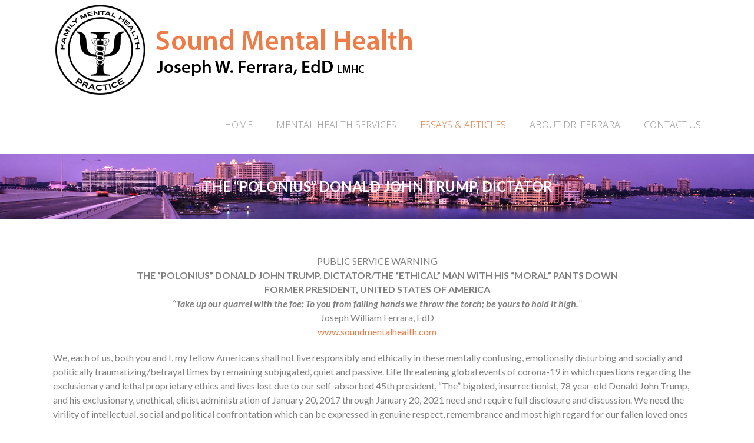

--- FILE ---
content_type: text/html; charset=UTF-8
request_url: https://soundmentalhealth.com/essays-and-articles/donald-trump/
body_size: 42196
content:
<!DOCTYPE html>
<!--[if IE 6]>
<html id="ie6" lang="en-US">
<![endif]-->
<!--[if IE 7]>
<html id="ie7" lang="en-US">
<![endif]-->
<!--[if IE 8]>
<html id="ie8" lang="en-US">
<![endif]-->
<!--[if !(IE 6) | !(IE 7) | !(IE 8)  ]><!-->
<html lang="en-US">
<!--<![endif]-->
<head>
	<meta charset="UTF-8" />
	<meta http-equiv="Content-Type" content="text/html; charset=utf-8"/>
		<meta name="viewport" content="width=device-width,initial-scale=1">
		<title>
		THE &#8220;POLONIUS&#8221; DONALD JOHN TRUMP, DICTATOR | Sound Mental Health	</title>
		<link rel="pingback" href="https://soundmentalhealth.com/xmlrpc.php" />
	
	<meta name='robots' content='max-image-preview:large' />
	<style>img:is([sizes="auto" i], [sizes^="auto," i]) { contain-intrinsic-size: 3000px 1500px }</style>
	<link rel='dns-prefetch' href='//fonts.googleapis.com' />
<link rel="alternate" type="application/rss+xml" title="Sound Mental Health &raquo; Feed" href="https://soundmentalhealth.com/feed/" />
<link rel="alternate" type="application/rss+xml" title="Sound Mental Health &raquo; Comments Feed" href="https://soundmentalhealth.com/comments/feed/" />
<script type="text/javascript">
/* <![CDATA[ */
window._wpemojiSettings = {"baseUrl":"https:\/\/s.w.org\/images\/core\/emoji\/15.0.3\/72x72\/","ext":".png","svgUrl":"https:\/\/s.w.org\/images\/core\/emoji\/15.0.3\/svg\/","svgExt":".svg","source":{"concatemoji":"https:\/\/soundmentalhealth.com\/wp-includes\/js\/wp-emoji-release.min.js?ver=c9cc3500cb33327a30ae702dacc5a894"}};
/*! This file is auto-generated */
!function(i,n){var o,s,e;function c(e){try{var t={supportTests:e,timestamp:(new Date).valueOf()};sessionStorage.setItem(o,JSON.stringify(t))}catch(e){}}function p(e,t,n){e.clearRect(0,0,e.canvas.width,e.canvas.height),e.fillText(t,0,0);var t=new Uint32Array(e.getImageData(0,0,e.canvas.width,e.canvas.height).data),r=(e.clearRect(0,0,e.canvas.width,e.canvas.height),e.fillText(n,0,0),new Uint32Array(e.getImageData(0,0,e.canvas.width,e.canvas.height).data));return t.every(function(e,t){return e===r[t]})}function u(e,t,n){switch(t){case"flag":return n(e,"\ud83c\udff3\ufe0f\u200d\u26a7\ufe0f","\ud83c\udff3\ufe0f\u200b\u26a7\ufe0f")?!1:!n(e,"\ud83c\uddfa\ud83c\uddf3","\ud83c\uddfa\u200b\ud83c\uddf3")&&!n(e,"\ud83c\udff4\udb40\udc67\udb40\udc62\udb40\udc65\udb40\udc6e\udb40\udc67\udb40\udc7f","\ud83c\udff4\u200b\udb40\udc67\u200b\udb40\udc62\u200b\udb40\udc65\u200b\udb40\udc6e\u200b\udb40\udc67\u200b\udb40\udc7f");case"emoji":return!n(e,"\ud83d\udc26\u200d\u2b1b","\ud83d\udc26\u200b\u2b1b")}return!1}function f(e,t,n){var r="undefined"!=typeof WorkerGlobalScope&&self instanceof WorkerGlobalScope?new OffscreenCanvas(300,150):i.createElement("canvas"),a=r.getContext("2d",{willReadFrequently:!0}),o=(a.textBaseline="top",a.font="600 32px Arial",{});return e.forEach(function(e){o[e]=t(a,e,n)}),o}function t(e){var t=i.createElement("script");t.src=e,t.defer=!0,i.head.appendChild(t)}"undefined"!=typeof Promise&&(o="wpEmojiSettingsSupports",s=["flag","emoji"],n.supports={everything:!0,everythingExceptFlag:!0},e=new Promise(function(e){i.addEventListener("DOMContentLoaded",e,{once:!0})}),new Promise(function(t){var n=function(){try{var e=JSON.parse(sessionStorage.getItem(o));if("object"==typeof e&&"number"==typeof e.timestamp&&(new Date).valueOf()<e.timestamp+604800&&"object"==typeof e.supportTests)return e.supportTests}catch(e){}return null}();if(!n){if("undefined"!=typeof Worker&&"undefined"!=typeof OffscreenCanvas&&"undefined"!=typeof URL&&URL.createObjectURL&&"undefined"!=typeof Blob)try{var e="postMessage("+f.toString()+"("+[JSON.stringify(s),u.toString(),p.toString()].join(",")+"));",r=new Blob([e],{type:"text/javascript"}),a=new Worker(URL.createObjectURL(r),{name:"wpTestEmojiSupports"});return void(a.onmessage=function(e){c(n=e.data),a.terminate(),t(n)})}catch(e){}c(n=f(s,u,p))}t(n)}).then(function(e){for(var t in e)n.supports[t]=e[t],n.supports.everything=n.supports.everything&&n.supports[t],"flag"!==t&&(n.supports.everythingExceptFlag=n.supports.everythingExceptFlag&&n.supports[t]);n.supports.everythingExceptFlag=n.supports.everythingExceptFlag&&!n.supports.flag,n.DOMReady=!1,n.readyCallback=function(){n.DOMReady=!0}}).then(function(){return e}).then(function(){var e;n.supports.everything||(n.readyCallback(),(e=n.source||{}).concatemoji?t(e.concatemoji):e.wpemoji&&e.twemoji&&(t(e.twemoji),t(e.wpemoji)))}))}((window,document),window._wpemojiSettings);
/* ]]> */
</script>
<style id='wp-emoji-styles-inline-css' type='text/css'>

	img.wp-smiley, img.emoji {
		display: inline !important;
		border: none !important;
		box-shadow: none !important;
		height: 1em !important;
		width: 1em !important;
		margin: 0 0.07em !important;
		vertical-align: -0.1em !important;
		background: none !important;
		padding: 0 !important;
	}
</style>
<link rel='stylesheet' id='wp-block-library-css' href='https://soundmentalhealth.com/wp-includes/css/dist/block-library/style.min.css?ver=c9cc3500cb33327a30ae702dacc5a894' type='text/css' media='all' />
<style id='pdfemb-pdf-embedder-viewer-style-inline-css' type='text/css'>
.wp-block-pdfemb-pdf-embedder-viewer{max-width:none}

</style>
<style id='classic-theme-styles-inline-css' type='text/css'>
/*! This file is auto-generated */
.wp-block-button__link{color:#fff;background-color:#32373c;border-radius:9999px;box-shadow:none;text-decoration:none;padding:calc(.667em + 2px) calc(1.333em + 2px);font-size:1.125em}.wp-block-file__button{background:#32373c;color:#fff;text-decoration:none}
</style>
<style id='global-styles-inline-css' type='text/css'>
:root{--wp--preset--aspect-ratio--square: 1;--wp--preset--aspect-ratio--4-3: 4/3;--wp--preset--aspect-ratio--3-4: 3/4;--wp--preset--aspect-ratio--3-2: 3/2;--wp--preset--aspect-ratio--2-3: 2/3;--wp--preset--aspect-ratio--16-9: 16/9;--wp--preset--aspect-ratio--9-16: 9/16;--wp--preset--color--black: #000000;--wp--preset--color--cyan-bluish-gray: #abb8c3;--wp--preset--color--white: #ffffff;--wp--preset--color--pale-pink: #f78da7;--wp--preset--color--vivid-red: #cf2e2e;--wp--preset--color--luminous-vivid-orange: #ff6900;--wp--preset--color--luminous-vivid-amber: #fcb900;--wp--preset--color--light-green-cyan: #7bdcb5;--wp--preset--color--vivid-green-cyan: #00d084;--wp--preset--color--pale-cyan-blue: #8ed1fc;--wp--preset--color--vivid-cyan-blue: #0693e3;--wp--preset--color--vivid-purple: #9b51e0;--wp--preset--gradient--vivid-cyan-blue-to-vivid-purple: linear-gradient(135deg,rgba(6,147,227,1) 0%,rgb(155,81,224) 100%);--wp--preset--gradient--light-green-cyan-to-vivid-green-cyan: linear-gradient(135deg,rgb(122,220,180) 0%,rgb(0,208,130) 100%);--wp--preset--gradient--luminous-vivid-amber-to-luminous-vivid-orange: linear-gradient(135deg,rgba(252,185,0,1) 0%,rgba(255,105,0,1) 100%);--wp--preset--gradient--luminous-vivid-orange-to-vivid-red: linear-gradient(135deg,rgba(255,105,0,1) 0%,rgb(207,46,46) 100%);--wp--preset--gradient--very-light-gray-to-cyan-bluish-gray: linear-gradient(135deg,rgb(238,238,238) 0%,rgb(169,184,195) 100%);--wp--preset--gradient--cool-to-warm-spectrum: linear-gradient(135deg,rgb(74,234,220) 0%,rgb(151,120,209) 20%,rgb(207,42,186) 40%,rgb(238,44,130) 60%,rgb(251,105,98) 80%,rgb(254,248,76) 100%);--wp--preset--gradient--blush-light-purple: linear-gradient(135deg,rgb(255,206,236) 0%,rgb(152,150,240) 100%);--wp--preset--gradient--blush-bordeaux: linear-gradient(135deg,rgb(254,205,165) 0%,rgb(254,45,45) 50%,rgb(107,0,62) 100%);--wp--preset--gradient--luminous-dusk: linear-gradient(135deg,rgb(255,203,112) 0%,rgb(199,81,192) 50%,rgb(65,88,208) 100%);--wp--preset--gradient--pale-ocean: linear-gradient(135deg,rgb(255,245,203) 0%,rgb(182,227,212) 50%,rgb(51,167,181) 100%);--wp--preset--gradient--electric-grass: linear-gradient(135deg,rgb(202,248,128) 0%,rgb(113,206,126) 100%);--wp--preset--gradient--midnight: linear-gradient(135deg,rgb(2,3,129) 0%,rgb(40,116,252) 100%);--wp--preset--font-size--small: 13px;--wp--preset--font-size--medium: 20px;--wp--preset--font-size--large: 36px;--wp--preset--font-size--x-large: 42px;--wp--preset--spacing--20: 0.44rem;--wp--preset--spacing--30: 0.67rem;--wp--preset--spacing--40: 1rem;--wp--preset--spacing--50: 1.5rem;--wp--preset--spacing--60: 2.25rem;--wp--preset--spacing--70: 3.38rem;--wp--preset--spacing--80: 5.06rem;--wp--preset--shadow--natural: 6px 6px 9px rgba(0, 0, 0, 0.2);--wp--preset--shadow--deep: 12px 12px 50px rgba(0, 0, 0, 0.4);--wp--preset--shadow--sharp: 6px 6px 0px rgba(0, 0, 0, 0.2);--wp--preset--shadow--outlined: 6px 6px 0px -3px rgba(255, 255, 255, 1), 6px 6px rgba(0, 0, 0, 1);--wp--preset--shadow--crisp: 6px 6px 0px rgba(0, 0, 0, 1);}:where(.is-layout-flex){gap: 0.5em;}:where(.is-layout-grid){gap: 0.5em;}body .is-layout-flex{display: flex;}.is-layout-flex{flex-wrap: wrap;align-items: center;}.is-layout-flex > :is(*, div){margin: 0;}body .is-layout-grid{display: grid;}.is-layout-grid > :is(*, div){margin: 0;}:where(.wp-block-columns.is-layout-flex){gap: 2em;}:where(.wp-block-columns.is-layout-grid){gap: 2em;}:where(.wp-block-post-template.is-layout-flex){gap: 1.25em;}:where(.wp-block-post-template.is-layout-grid){gap: 1.25em;}.has-black-color{color: var(--wp--preset--color--black) !important;}.has-cyan-bluish-gray-color{color: var(--wp--preset--color--cyan-bluish-gray) !important;}.has-white-color{color: var(--wp--preset--color--white) !important;}.has-pale-pink-color{color: var(--wp--preset--color--pale-pink) !important;}.has-vivid-red-color{color: var(--wp--preset--color--vivid-red) !important;}.has-luminous-vivid-orange-color{color: var(--wp--preset--color--luminous-vivid-orange) !important;}.has-luminous-vivid-amber-color{color: var(--wp--preset--color--luminous-vivid-amber) !important;}.has-light-green-cyan-color{color: var(--wp--preset--color--light-green-cyan) !important;}.has-vivid-green-cyan-color{color: var(--wp--preset--color--vivid-green-cyan) !important;}.has-pale-cyan-blue-color{color: var(--wp--preset--color--pale-cyan-blue) !important;}.has-vivid-cyan-blue-color{color: var(--wp--preset--color--vivid-cyan-blue) !important;}.has-vivid-purple-color{color: var(--wp--preset--color--vivid-purple) !important;}.has-black-background-color{background-color: var(--wp--preset--color--black) !important;}.has-cyan-bluish-gray-background-color{background-color: var(--wp--preset--color--cyan-bluish-gray) !important;}.has-white-background-color{background-color: var(--wp--preset--color--white) !important;}.has-pale-pink-background-color{background-color: var(--wp--preset--color--pale-pink) !important;}.has-vivid-red-background-color{background-color: var(--wp--preset--color--vivid-red) !important;}.has-luminous-vivid-orange-background-color{background-color: var(--wp--preset--color--luminous-vivid-orange) !important;}.has-luminous-vivid-amber-background-color{background-color: var(--wp--preset--color--luminous-vivid-amber) !important;}.has-light-green-cyan-background-color{background-color: var(--wp--preset--color--light-green-cyan) !important;}.has-vivid-green-cyan-background-color{background-color: var(--wp--preset--color--vivid-green-cyan) !important;}.has-pale-cyan-blue-background-color{background-color: var(--wp--preset--color--pale-cyan-blue) !important;}.has-vivid-cyan-blue-background-color{background-color: var(--wp--preset--color--vivid-cyan-blue) !important;}.has-vivid-purple-background-color{background-color: var(--wp--preset--color--vivid-purple) !important;}.has-black-border-color{border-color: var(--wp--preset--color--black) !important;}.has-cyan-bluish-gray-border-color{border-color: var(--wp--preset--color--cyan-bluish-gray) !important;}.has-white-border-color{border-color: var(--wp--preset--color--white) !important;}.has-pale-pink-border-color{border-color: var(--wp--preset--color--pale-pink) !important;}.has-vivid-red-border-color{border-color: var(--wp--preset--color--vivid-red) !important;}.has-luminous-vivid-orange-border-color{border-color: var(--wp--preset--color--luminous-vivid-orange) !important;}.has-luminous-vivid-amber-border-color{border-color: var(--wp--preset--color--luminous-vivid-amber) !important;}.has-light-green-cyan-border-color{border-color: var(--wp--preset--color--light-green-cyan) !important;}.has-vivid-green-cyan-border-color{border-color: var(--wp--preset--color--vivid-green-cyan) !important;}.has-pale-cyan-blue-border-color{border-color: var(--wp--preset--color--pale-cyan-blue) !important;}.has-vivid-cyan-blue-border-color{border-color: var(--wp--preset--color--vivid-cyan-blue) !important;}.has-vivid-purple-border-color{border-color: var(--wp--preset--color--vivid-purple) !important;}.has-vivid-cyan-blue-to-vivid-purple-gradient-background{background: var(--wp--preset--gradient--vivid-cyan-blue-to-vivid-purple) !important;}.has-light-green-cyan-to-vivid-green-cyan-gradient-background{background: var(--wp--preset--gradient--light-green-cyan-to-vivid-green-cyan) !important;}.has-luminous-vivid-amber-to-luminous-vivid-orange-gradient-background{background: var(--wp--preset--gradient--luminous-vivid-amber-to-luminous-vivid-orange) !important;}.has-luminous-vivid-orange-to-vivid-red-gradient-background{background: var(--wp--preset--gradient--luminous-vivid-orange-to-vivid-red) !important;}.has-very-light-gray-to-cyan-bluish-gray-gradient-background{background: var(--wp--preset--gradient--very-light-gray-to-cyan-bluish-gray) !important;}.has-cool-to-warm-spectrum-gradient-background{background: var(--wp--preset--gradient--cool-to-warm-spectrum) !important;}.has-blush-light-purple-gradient-background{background: var(--wp--preset--gradient--blush-light-purple) !important;}.has-blush-bordeaux-gradient-background{background: var(--wp--preset--gradient--blush-bordeaux) !important;}.has-luminous-dusk-gradient-background{background: var(--wp--preset--gradient--luminous-dusk) !important;}.has-pale-ocean-gradient-background{background: var(--wp--preset--gradient--pale-ocean) !important;}.has-electric-grass-gradient-background{background: var(--wp--preset--gradient--electric-grass) !important;}.has-midnight-gradient-background{background: var(--wp--preset--gradient--midnight) !important;}.has-small-font-size{font-size: var(--wp--preset--font-size--small) !important;}.has-medium-font-size{font-size: var(--wp--preset--font-size--medium) !important;}.has-large-font-size{font-size: var(--wp--preset--font-size--large) !important;}.has-x-large-font-size{font-size: var(--wp--preset--font-size--x-large) !important;}
:where(.wp-block-post-template.is-layout-flex){gap: 1.25em;}:where(.wp-block-post-template.is-layout-grid){gap: 1.25em;}
:where(.wp-block-columns.is-layout-flex){gap: 2em;}:where(.wp-block-columns.is-layout-grid){gap: 2em;}
:root :where(.wp-block-pullquote){font-size: 1.5em;line-height: 1.6;}
</style>
<link rel='stylesheet' id='wope-gfont-Open Sans-css' href='https://fonts.googleapis.com/css?family=Open+Sans%3A300%2C300italic%2C400%2Citalic%2C600%2C600italic%2C700%2C700italic%2C800%2C800italic&#038;ver=6.7.4' type='text/css' media='all' />
<link rel='stylesheet' id='wope-gfont-Lato-css' href='https://fonts.googleapis.com/css?family=Lato%3A100%2C100italic%2C300%2C300italic%2C400%2Citalic%2C700%2C700italic%2C900%2C900italic&#038;ver=6.7.4' type='text/css' media='all' />
<link rel='stylesheet' id='wope-default-style-css' href='https://soundmentalhealth.com/wp-content/themes/lorencia/style.css?ver=c9cc3500cb33327a30ae702dacc5a894' type='text/css' media='all' />
<link rel='stylesheet' id='wope-responsive-css' href='https://soundmentalhealth.com/wp-content/themes/lorencia/responsive.css?ver=c9cc3500cb33327a30ae702dacc5a894' type='text/css' media='all' />
<link rel='stylesheet' id='wope-color-css' href='https://soundmentalhealth.com/wp-content/themes/lorencia/color-scheme/color.css?ver=c9cc3500cb33327a30ae702dacc5a894' type='text/css' media='all' />
<link rel='stylesheet' id='wope-font-css' href='https://soundmentalhealth.com/wp-content/themes/lorencia/font-set/typography.css?ver=c9cc3500cb33327a30ae702dacc5a894' type='text/css' media='all' />
<link rel='stylesheet' id='wope-flexslider-css' href='https://soundmentalhealth.com/wp-content/themes/lorencia/js/flex-slider/flexslider.css?ver=c9cc3500cb33327a30ae702dacc5a894' type='text/css' media='all' />
<link rel='stylesheet' id='wope-prettyPhoto-css' href='https://soundmentalhealth.com/wp-content/themes/lorencia/js/prettyPhoto/css/prettyPhoto.css?ver=c9cc3500cb33327a30ae702dacc5a894' type='text/css' media='all' />
<link rel='stylesheet' id='wope-font-awesome-css' href='https://soundmentalhealth.com/wp-content/themes/lorencia/font-awesome/css/font-awesome.min.css?ver=c9cc3500cb33327a30ae702dacc5a894' type='text/css' media='all' />
<script type="text/javascript" src="https://soundmentalhealth.com/wp-includes/js/jquery/jquery.min.js?ver=3.7.1" id="jquery-core-js"></script>
<script type="text/javascript" src="https://soundmentalhealth.com/wp-includes/js/jquery/jquery-migrate.min.js?ver=3.4.1" id="jquery-migrate-js"></script>
<link rel="https://api.w.org/" href="https://soundmentalhealth.com/wp-json/" /><link rel="alternate" title="JSON" type="application/json" href="https://soundmentalhealth.com/wp-json/wp/v2/pages/1459" /><link rel="canonical" href="https://soundmentalhealth.com/essays-and-articles/donald-trump/" />
<link rel="alternate" title="oEmbed (JSON)" type="application/json+oembed" href="https://soundmentalhealth.com/wp-json/oembed/1.0/embed?url=https%3A%2F%2Fsoundmentalhealth.com%2Fessays-and-articles%2Fdonald-trump%2F" />
<link rel="alternate" title="oEmbed (XML)" type="text/xml+oembed" href="https://soundmentalhealth.com/wp-json/oembed/1.0/embed?url=https%3A%2F%2Fsoundmentalhealth.com%2Fessays-and-articles%2Fdonald-trump%2F&#038;format=xml" />
</head>
<body data-rsssl=1 class="page-template-default page page-id-1459 page-child parent-pageid-55">
	<div id="background">
		<div id="back_top"><i class="icon-angle-up"></i></div>
		
			<div id="page" style="background-color:white" class=" header-style1" >
		
				
		<div id="header">
			<div id="main-menu-toggle">
				<div class="wrap">
													<a href="https://soundmentalhealth.com/">Home</a>
																	<a href="https://soundmentalhealth.com/mental-health-services/">MENTAL HEALTH SERVICES</a>
																	<a href="https://soundmentalhealth.com/essays-and-articles/">ESSAYS &#038; ARTICLES</a>
																	<a href="https://soundmentalhealth.com/essays-and-articles/a-verbal-interaction-recording-technique-for-studying-individuals-in-small-groups/">A VERBAL INTERACTION RECORDING TECHNIQUE FOR STUDYING INDIVIDUALS IN SMALL GROUPS</a>
																	<a href="https://soundmentalhealth.com/essays-and-articles/children-learn-what-they-live/">“CHILDREN LEARN WHAT THEY LIVE” WHILE BUILDING THEIR SELF-ESTEEM</a>
																	<a href="https://soundmentalhealth.com/essays-and-articles/apa-model-licensing-act/">APA “MODEL LICENSING ACT”, AN OCCUPATIONAL APARTHEID…CAVEAT EMPTOR</a>
																	<a href="https://soundmentalhealth.com/essays-and-articles/statement-regarding-managed-care/">STATEMENT REGARDING MANAGED CARE</a>
																	<a href="https://soundmentalhealth.com/essays-and-articles/a-viable-alternative-to-dictator-donald-john-trump/">“THAT FIRST REVOLUTION” ALTERNATIVE TO DICTATOR, TRAITOR DONALD JOHN TRUMP</a>
																	<a href="https://soundmentalhealth.com/essays-and-articles/donald-trump/">‘THE’ DONALD JOHN TRUMP, CURRENT PRESIDENT, UNITED STATES OF AMERICA</a>
																	<a href="https://soundmentalhealth.com/essays-and-articles/american-democracy-part-i-remembering/">AMERICAN DEMOCRACY, PART I – Remembering</a>
																	<a href="https://soundmentalhealth.com/essays-and-articles/american-democracy-part-2/">AMERICAN DEMOCRACY, PART II</a>
																	<a href="https://soundmentalhealth.com/essays-and-articles/american-democracy-part-3/">AMERICAN DEMOCRACY, PART III</a>
																	<a href="https://soundmentalhealth.com/essays-and-articles/a-choice-drugs-or-psychotherapy-choose-wisely/">A CHOICE – DRUGS OR PSYCHOTHERAPY, CHOOSE WISELY</a>
																	<a href="https://soundmentalhealth.com/essays-and-articles/the-abcs-of-self-esteem/">TYPES OF SELF-ESTEEM AND SOUNDMENTAL HEALTH</a>
																	<a href="https://soundmentalhealth.com/essays-and-articles/self-help-care-rational-self-esteem-affirmations-to-build-sound-mental-health/">BUILDING RATIONAL, UNCONDITIONAL SELF-ESTEEM AND SOUND MENTAL HEALTH</a>
																	<a href="https://soundmentalhealth.com/essays-and-articles/social-role-confusion/">GENETIC IDENTITY, BIRTH CERTIFICATE GENDER, UNLICENSED TREATMENT OF TRANSGENDER PSYCHOSEXUAL DELUSIONS AND SOCIAL ROLE CONFUSION</a>
																	<a href="https://soundmentalhealth.com/essays-and-articles/evidence-based-summary/">EVIDENCE BASED SUMMARY OF RESTRUCTURING SELF-EVALUATIVE MECHANISM RX MODEL</a>
																	<a href="https://soundmentalhealth.com/essays-and-articles/leadership-styles-and-followers/">LEADERSHIP STYLES AND FOLLOWERS</a>
																	<a href="https://soundmentalhealth.com/essays-and-articles/what-makes-a-person-want-to-shoot-up-blow-up-public-places/">WHAT MAKES A PERSON HOMICIDAL, WANTING TO SHOOT UP, BLOW UP PUBLIC PLACES?</a>
																	<a href="https://soundmentalhealth.com/essays-and-articles/wising-up-recalculating-religion/">WISING-UP, “RECALCULATING” RELIGION</a>
																	<a href="https://soundmentalhealth.com/essays-and-articles/distinguishing-the-scientific-natural-world-from-the-clerics-religious-supernatural-world/">DISTINGUISHING THE SCIENTIFIC NATURAL WORLD FROM THE CLERICS’ “RELIGIOUS SUPERNATURAL WORLD”</a>
																	<a href="https://soundmentalhealth.com/essays-and-articles/superstitions-or-religions-in-human-history/">SUPERSTITIONS OR RELIGIONS IN HUMAN HISTORY</a>
																	<a href="https://soundmentalhealth.com/essays-and-articles/sample-structure-of-competing-religious-empires/">SAMPLE STRUCTURE OF COMPETING “RELIGIOUS” EMPIRES</a>
																	<a href="https://soundmentalhealth.com/essays-and-articles/co-axial-table-of-civilizations-religions/">CO-AXIAL TABLE OF CIVILIZATION’S SUPERSTITIONS OR “RELIGIONS”, THEIR TIMELINE, DOCTRINE AND PRACTICES</a>
																	<a href="https://soundmentalhealth.com/essays-and-articles/memorandum-to-a-religious-planet/">PUBLIC NOTICE – MEMORANDUM TO A “RELIGIOUS” PLANET</a>
																	<a href="https://soundmentalhealth.com/essays-and-articles/democracy-or-theocracy-choose-wisely/">AMERICAN DEMOCRACY OR THEOCRACY, CHOOSE WISELY</a>
																	<a href="https://soundmentalhealth.com/essays-and-articles/breaking-free-of-religion-a-rational-invitation/">BREAKING FREE OF RELIGION, A RATIONAL INVITATION</a>
																	<a href="https://soundmentalhealth.com/essays-and-articles/in-god-we-trust/">“IN GOD WE TRUST”… A PROMISE AND THE THREAT</a>
																	<a href="https://soundmentalhealth.com/essays-and-articles/the-god-delusion/">THE GOD DELUSION</a>
																	<a href="https://soundmentalhealth.com/about-dr-ferrara/">ABOUT DR. FERRARA</a>
																	<a href="https://soundmentalhealth.com/contact-us/">CONTACT US</a>
															
						 
				</div>
			</div>
			<div class="wrap">
				
				<div class="logo-container">
					<div class="logo-box">
						<div class="logo">
																								<a class="logo-image" href="https://soundmentalhealth.com">
										<img alt="Sound Mental Health" src="https://soundmentalhealth.com/wp-content/uploads/2014/03/sound-mental-health-logo.png">
									</a>
																					</div>
					</div>	
				</div>
				
				

				<div class="main-menu">
					<div class="menu-menu-1-container"><ul id="menu-menu-1" class="menu"><li id="menu-item-25" class="menu-item menu-item-type-custom menu-item-object-custom menu-item-home menu-item-25"><a href="https://soundmentalhealth.com/">Home</a></li>
<li id="menu-item-45" class="menu-item menu-item-type-post_type menu-item-object-page menu-item-45"><a href="https://soundmentalhealth.com/mental-health-services/">MENTAL HEALTH SERVICES</a></li>
<li id="menu-item-58" class="menu-item menu-item-type-post_type menu-item-object-page current-page-ancestor current-menu-ancestor current-menu-parent current-page-parent current_page_parent current_page_ancestor menu-item-has-children menu-item-58"><a href="https://soundmentalhealth.com/essays-and-articles/">ESSAYS &#038; ARTICLES</a>
<ul class="sub-menu">
	<li id="menu-item-2006" class="menu-item menu-item-type-post_type menu-item-object-page menu-item-2006"><a href="https://soundmentalhealth.com/essays-and-articles/a-verbal-interaction-recording-technique-for-studying-individuals-in-small-groups/">A VERBAL INTERACTION RECORDING TECHNIQUE FOR STUDYING INDIVIDUALS IN SMALL GROUPS</a></li>
	<li id="menu-item-1483" class="menu-item menu-item-type-post_type menu-item-object-page menu-item-1483"><a href="https://soundmentalhealth.com/essays-and-articles/children-learn-what-they-live/">“CHILDREN LEARN WHAT THEY LIVE” WHILE BUILDING THEIR SELF-ESTEEM</a></li>
	<li id="menu-item-942" class="menu-item menu-item-type-post_type menu-item-object-page menu-item-942"><a href="https://soundmentalhealth.com/essays-and-articles/apa-model-licensing-act/">APA “MODEL LICENSING ACT”, AN OCCUPATIONAL APARTHEID…CAVEAT EMPTOR</a></li>
	<li id="menu-item-93" class="menu-item menu-item-type-post_type menu-item-object-page menu-item-93"><a href="https://soundmentalhealth.com/essays-and-articles/statement-regarding-managed-care/">STATEMENT REGARDING MANAGED CARE</a></li>
	<li id="menu-item-1964" class="menu-item menu-item-type-post_type menu-item-object-page menu-item-1964"><a href="https://soundmentalhealth.com/essays-and-articles/a-viable-alternative-to-dictator-donald-john-trump/">“THAT FIRST REVOLUTION” ALTERNATIVE TO DICTATOR, TRAITOR DONALD JOHN TRUMP</a></li>
	<li id="menu-item-1463" class="menu-item menu-item-type-post_type menu-item-object-page current-menu-item page_item page-item-1459 current_page_item menu-item-1463"><a href="https://soundmentalhealth.com/essays-and-articles/donald-trump/" aria-current="page">‘THE’ DONALD JOHN TRUMP, CURRENT PRESIDENT, UNITED STATES OF AMERICA</a></li>
	<li id="menu-item-90" class="menu-item menu-item-type-post_type menu-item-object-page menu-item-90"><a href="https://soundmentalhealth.com/essays-and-articles/american-democracy-part-i-remembering/">AMERICAN DEMOCRACY, PART I – Remembering</a></li>
	<li id="menu-item-89" class="menu-item menu-item-type-post_type menu-item-object-page menu-item-89"><a href="https://soundmentalhealth.com/essays-and-articles/american-democracy-part-2/">AMERICAN DEMOCRACY, PART II</a></li>
	<li id="menu-item-88" class="menu-item menu-item-type-post_type menu-item-object-page menu-item-88"><a href="https://soundmentalhealth.com/essays-and-articles/american-democracy-part-3/">AMERICAN DEMOCRACY, PART III</a></li>
	<li id="menu-item-91" class="menu-item menu-item-type-post_type menu-item-object-page menu-item-91"><a href="https://soundmentalhealth.com/essays-and-articles/a-choice-drugs-or-psychotherapy-choose-wisely/">A CHOICE – DRUGS OR PSYCHOTHERAPY, CHOOSE WISELY</a></li>
	<li id="menu-item-87" class="menu-item menu-item-type-post_type menu-item-object-page menu-item-87"><a href="https://soundmentalhealth.com/essays-and-articles/the-abcs-of-self-esteem/">TYPES OF SELF-ESTEEM AND SOUNDMENTAL HEALTH</a></li>
	<li id="menu-item-1391" class="menu-item menu-item-type-post_type menu-item-object-page menu-item-1391"><a href="https://soundmentalhealth.com/essays-and-articles/self-help-care-rational-self-esteem-affirmations-to-build-sound-mental-health/">BUILDING RATIONAL, UNCONDITIONAL SELF-ESTEEM AND SOUND MENTAL HEALTH</a></li>
	<li id="menu-item-1282" class="menu-item menu-item-type-post_type menu-item-object-page menu-item-1282"><a href="https://soundmentalhealth.com/essays-and-articles/social-role-confusion/">GENETIC IDENTITY, BIRTH CERTIFICATE GENDER, UNLICENSED TREATMENT OF TRANSGENDER PSYCHOSEXUAL DELUSIONS AND SOCIAL ROLE CONFUSION</a></li>
	<li id="menu-item-429" class="menu-item menu-item-type-post_type menu-item-object-page menu-item-429"><a href="https://soundmentalhealth.com/essays-and-articles/evidence-based-summary/">EVIDENCE BASED SUMMARY OF RESTRUCTURING SELF-EVALUATIVE MECHANISM RX MODEL</a></li>
	<li id="menu-item-123" class="menu-item menu-item-type-post_type menu-item-object-page menu-item-123"><a href="https://soundmentalhealth.com/essays-and-articles/leadership-styles-and-followers/">LEADERSHIP STYLES AND FOLLOWERS</a></li>
	<li id="menu-item-122" class="menu-item menu-item-type-post_type menu-item-object-page menu-item-122"><a href="https://soundmentalhealth.com/essays-and-articles/what-makes-a-person-want-to-shoot-up-blow-up-public-places/">WHAT MAKES A PERSON HOMICIDAL, WANTING TO SHOOT UP, BLOW UP PUBLIC PLACES?</a></li>
	<li id="menu-item-121" class="menu-item menu-item-type-post_type menu-item-object-page menu-item-121"><a href="https://soundmentalhealth.com/essays-and-articles/wising-up-recalculating-religion/">WISING-UP, “RECALCULATING” RELIGION</a></li>
	<li id="menu-item-120" class="menu-item menu-item-type-post_type menu-item-object-page menu-item-120"><a href="https://soundmentalhealth.com/essays-and-articles/distinguishing-the-scientific-natural-world-from-the-clerics-religious-supernatural-world/">DISTINGUISHING THE SCIENTIFIC NATURAL WORLD FROM THE CLERICS’ “RELIGIOUS SUPERNATURAL WORLD”</a></li>
	<li id="menu-item-221" class="menu-item menu-item-type-post_type menu-item-object-page menu-item-221"><a href="https://soundmentalhealth.com/essays-and-articles/superstitions-or-religions-in-human-history/">SUPERSTITIONS OR RELIGIONS IN HUMAN HISTORY</a></li>
	<li id="menu-item-219" class="menu-item menu-item-type-post_type menu-item-object-page menu-item-219"><a href="https://soundmentalhealth.com/essays-and-articles/sample-structure-of-competing-religious-empires/">SAMPLE STRUCTURE OF COMPETING “RELIGIOUS” EMPIRES</a></li>
	<li id="menu-item-220" class="menu-item menu-item-type-post_type menu-item-object-page menu-item-220"><a href="https://soundmentalhealth.com/essays-and-articles/co-axial-table-of-civilizations-religions/">CO-AXIAL TABLE OF CIVILIZATION’S SUPERSTITIONS OR “RELIGIONS”, THEIR TIMELINE, DOCTRINE AND PRACTICES</a></li>
	<li id="menu-item-607" class="menu-item menu-item-type-post_type menu-item-object-page menu-item-607"><a href="https://soundmentalhealth.com/essays-and-articles/memorandum-to-a-religious-planet/">PUBLIC NOTICE – MEMORANDUM TO A “RELIGIOUS” PLANET</a></li>
	<li id="menu-item-618" class="menu-item menu-item-type-post_type menu-item-object-page menu-item-618"><a href="https://soundmentalhealth.com/essays-and-articles/democracy-or-theocracy-choose-wisely/">AMERICAN DEMOCRACY OR THEOCRACY, CHOOSE WISELY</a></li>
	<li id="menu-item-693" class="menu-item menu-item-type-post_type menu-item-object-page menu-item-693"><a href="https://soundmentalhealth.com/essays-and-articles/breaking-free-of-religion-a-rational-invitation/">BREAKING FREE OF RELIGION, A RATIONAL INVITATION</a></li>
	<li id="menu-item-1194" class="menu-item menu-item-type-post_type menu-item-object-page menu-item-1194"><a href="https://soundmentalhealth.com/essays-and-articles/in-god-we-trust/">“IN GOD WE TRUST”… A PROMISE AND THE THREAT</a></li>
	<li id="menu-item-900" class="menu-item menu-item-type-post_type menu-item-object-page menu-item-900"><a href="https://soundmentalhealth.com/essays-and-articles/the-god-delusion/">THE GOD DELUSION</a></li>
</ul>
</li>
<li id="menu-item-44" class="menu-item menu-item-type-post_type menu-item-object-page menu-item-44"><a href="https://soundmentalhealth.com/about-dr-ferrara/">ABOUT DR. FERRARA</a></li>
<li id="menu-item-54" class="menu-item menu-item-type-post_type menu-item-object-page menu-item-54"><a href="https://soundmentalhealth.com/contact-us/">CONTACT US</a></li>
</ul></div> 
					<div class="cleared"></div>
				</div><!-- End Main Menu -->
				
				
				
				<div id="toggle-menu-button"><i class="icon-align-justify"></i></div>
				<div class="cleared"></div>
				<script>
					jQuery('#toggle-menu-button').click(function(){
						jQuery("#main-menu-toggle").slideToggle(350);
					});
					
											jQuery('#scroll-header').css('opacity',0.9 );
										
										
				</script>
			</div>
		</div><!-- End Header -->					
					<div id="page-title-bar" class="page-title-image" style="background-image:url('https://soundmentalhealth.com/wp-content/uploads/2014/03/iStock_000003150144Small.jpg');" >
				<div class="wrap">
					<h1 id="page-title"><span>THE &#8220;POLONIUS&#8221; DONALD JOHN TRUMP, DICTATOR</span></h1>
						
					<div id="breadcrumb">
						<a href="https://soundmentalhealth.com">Home</a>
															<i class="icon-angle-right"></i> <a href="https://soundmentalhealth.com/essays-and-articles/">ESSAYS & ARTICLES</a>
															<i class="icon-angle-right"></i> <span>THE &#8220;POLONIUS&#8221; DONALD JOHN TRUMP, DICTATOR</span>
					</div>
				</div>
			</div><!-- End Page Title -->
				
		
			
							<div id="body" class="white-bg">
					<div class="wrap">
						<div class="content">
							<div class="full-column">
																<p style="text-align: center;">PUBLIC SERVICE WARNING<br />
<strong>THE &#8220;POLONIUS&#8221; DONALD JOHN TRUMP, DICTATOR/THE &#8220;ETHICAL&#8221; MAN WITH HIS &#8220;MORAL&#8221; PANTS DOWN<br />
</strong><strong>FORMER PRESIDENT, UNITED STATES OF AMERICA<br />
</strong><strong><em>&#8220;Take up our quarrel with the foe: To you from failing hands we throw the torch; be yours to hold it high.</em></strong>&#8221;<br />
Joseph William Ferrara, EdD<br />
<a href="https://www.soundmentalhealth.com">www.soundmentalhealth.com</a></p>
<p>We, each of us, both you and I, my fellow Americans shall not live responsibly and ethically in these mentally confusing, emotionally disturbing and socially and politically traumatizing/betrayal times by remaining subjugated, quiet and passive. Life threatening global events of corona-19 in which questions regarding the exclusionary and lethal proprietary ethics and lives lost due to our self-absorbed 45th president, “The” bigoted, insurrectionist, 78 year-old Donald John Trump, and his exclusionary, unethical, elitist administration of January 20, 2017 through January 20, 2021 need and require full disclosure and discussion. We need the virility of intellectual, social and political confrontation which can be expressed in genuine respect, remembrance and most high regard for our fallen loved ones who walk and talk with us no more. Thus, we are required to be kind, strong and brave with opposing empathic ideals while respecting individual differences, no matter how lamentable, i.e.</p>
<p style="text-align: center;">“If ye break faith with us who die, we shall<br />
not sleep, though poppies grow in Flanders field.”<br />
Lieut-Col. John McCrae</p>
<p>When rational choices and ethical direction is left to the heat of the moment, as we cope with both obsequious Trump and Covid lives lost, we human beings are bound to fail, due to our many inherent weaknesses. What is disparately needed is rational, insightful and ethical direction-setters to help us decide, “no, this or that is wrong”, i.e., Trump&#8217;s suggestive speech initiating the treasonous January 6, 2021 malicious attack on our U.S. capital was criminal, deserving life imprisonment.  We can be civil to all, sociable to many, familiar with few, friend to one and enemy to no one.  We must never, ever betray one another in this constitutional regard.</p>
<p>Unquestionably, self-proclaiming media victim, prevaricating, ostentatious Trump is declaring some incidental “half-truths” at best, which perhaps explains his current but unwitting popularity. However, many of human history’s worst evils have been perpetrated upon mankind in the name of elite, exclusionary, proprietary individualism. While each man is uniquely different from all other men, it is also equally true that no man is an exclusive island, entire unto himself. All men, everybody, everywhere. any time must live ethically in community with one another. To justly talk of individual rights and freedom without talking of the liberating, humanitarian society which makes it equally possible for all of us is to talk irrationally and distort the fundamental meaning of both societal freedom and unique individual civil rights, i.e., how to be yourself and part of society and how to be apart of society and still be yourself advocating law and justice, political, social and religious acceptance and tolerance.</p>
<p>As always, infantile Donald John Trump, who still needs his rejecting Dad&#8217;s acceptance and approval, has his implied misleading makeshift maxims at hand to buttress his compensatory, tyrannical self-serving, oedipal beliefs of narcissistic selfmanship:</p>
<p style="text-align: center;">“This above all: to thine own self be true, and it must follow, as the night the day, thou<br />
canst not then be false to any man.”<br />
&#8211; Hamlet, William Shakespeare</p>
<p>The erroneous assumption is that if tyrannical, suspicious, antisocial, embezzler, insurrectionist Trump is sufficiently self-seeking and true to the grandiose delusional wishes and desires of his exclusive. remarkably distinctive paranoid unconscious urges, a better society will somehow spontaneously emerge. Unfortunately, as is true with virtually all of pathological Trump’s beliefs, he and his dependent followers fail to notice that Shakespeare put these eternal words into the criminal mind and mouth of the scheming personality, sociopathic character disorder Polonius to reveal how manipulative, brazen and insolent human selfishness can become. Trump&#8217;s self-serving proprietary philosophy is a travesty of humanity, an exaggeration of caricature, which can provide justification for any atrocity. After all, delusional, psychotic Hitler, Putin and now their admirer, &#8220;The&#8221; delusional, &#8220;Polonius: Donald John Trump, have never, ever failed to be true to their grandiose, demonic selves by using human relationships as a gluttonous tool for getting from individuals what they hoggedly want while accusing others of having their nefarious thoughts and feelings.  REMEMBER, tricks, treachery and tragedy are the life-time practice of sociopathic, paranoid, 78 year-old &#8220;Polonius&#8221; Donald John Trump, who is exceedingly dangerous, the enemy and hasn&#8217;t wit enough to be honest, trustworthy and loyal, requiring involuntary psychiatric hospitalization, not president of our liberating United States of America.  WARNING:  This mental status psychiatric examination and report designates he is a vengeful, chronic, paranoid/sociopathic dictator who will liquidate any opposing fellow citizens, our Federal Constitution and its Bill of Rights if reelected and he plans to stay in office permanently requiring justifiable military removal and imprisonment.</p>
							</div>
						</div>
					</div>
				</div>
						
			
		<div id="footer">
			<div class="wrap-column">	
				<div class="content">
					<div id="footer-widget-container">
						
												
						<div class="cleared"></div>
							
					</div><!-- End Footer Widget Container-->
				
				</div>
			</div> 
			<div id="footer-bottom">
				<div class="wrap">	
					<div id="footer-copyright">
						<div class="footer-text">
							<a href="https://soundmentalhealth.com/">Home</a>   |   <a href="https://soundmentalhealth.com/mental-health-services/">Mental Health Services</a>   |   <a href="https://soundmentalhealth.com/essays-and-articles/">Essays &amp; Articles</a>   |   <a href="https://soundmentalhealth.com/about-dr-ferrara/">About Dr. Ferrara</a>   |   <a href="https://soundmentalhealth.com/contact-us/">Contact</a>

<p>Copyright 2014-2024 Sound Mental Health, Sarasota, Florida.</p>						</div>
					</div>
					<div id="footer-right">
																					<div class="footer-social-container">
																																																																																																																																																																																																																																																																																																																																																																																																																																																																												</div>
																		</div>
					<div class="cleared"></div>
				</div>
			</div><!-- End Footer Bottom -->
		</div> <!-- End Footer -->
	</div><!-- End Page -->
</div><!-- End Site Background -->

<script type="text/javascript" src="https://soundmentalhealth.com/wp-includes/js/jquery/ui/core.min.js?ver=1.13.3" id="jquery-ui-core-js"></script>
<script type="text/javascript" src="https://soundmentalhealth.com/wp-includes/js/jquery/ui/accordion.min.js?ver=1.13.3" id="jquery-ui-accordion-js"></script>
<script type="text/javascript" src="https://soundmentalhealth.com/wp-content/themes/lorencia/js/script.js?ver=c9cc3500cb33327a30ae702dacc5a894" id="wope-frontend-script-js"></script>
<script type="text/javascript" src="https://soundmentalhealth.com/wp-content/themes/lorencia/js/jquery.easing.1.3.js?ver=c9cc3500cb33327a30ae702dacc5a894" id="wope-jquery-easing-js"></script>
<script type="text/javascript" src="https://soundmentalhealth.com/wp-content/themes/lorencia/js/jquery.isotope.min.js?ver=c9cc3500cb33327a30ae702dacc5a894" id="wope-frontend-isotope-js"></script>
<script type="text/javascript" src="https://soundmentalhealth.com/wp-content/themes/lorencia/js/flex-slider/jquery.flexslider-min.js?ver=c9cc3500cb33327a30ae702dacc5a894" id="wope-frontend-flex-slider-js"></script>
<script type="text/javascript" src="https://soundmentalhealth.com/wp-content/themes/lorencia/js/prettyPhoto/js/jquery.prettyPhoto.js?ver=c9cc3500cb33327a30ae702dacc5a894" id="wope-frontend-prettyPhoto-js"></script>
</body>
</html>

--- FILE ---
content_type: text/css
request_url: https://soundmentalhealth.com/wp-content/themes/lorencia/style.css?ver=c9cc3500cb33327a30ae702dacc5a894
body_size: 48829
content:
/*
Theme Name: Lorencia
Theme URI: http://wopethemes.com
Description: Flat Wordpress Theme
Author: WopeThemes
Author URI: http://wopethemes.com
Version: 1.0
Tags: black, blue, white, two-columns, fixed-width, custom-header, custom-background, threaded-comments, sticky-post, translation-ready, microformats, rtl-language-support, editor-style
License:
License URI:
*/
 html, body, div, span, applet, object, iframe,
h1, h2, h3, h4, h5, h6, p, blockquote, pre,
a, abbr, acronym, address, big, cite, code,
del, dfn, em, img, ins, kbd, q, s, samp,
small, strike, strong, sub, sup, tt, var,
b, u, i, center,
dl, dt, dd, ol, ul, li,
fieldset, form, label, legend,
table, caption, tbody, tfoot, thead, tr, th, td,
article, aside, canvas, details, embed, 
figure, figcaption, footer, header, hgroup, 
menu, nav, output, ruby, section, summary,
time, mark, audio, video {
	margin: 0;
	padding: 0;
	border: 0;
	font-size: 100%;
	font: inherit;
	vertical-align: baseline;
	
}
/* HTML5 display-role reset for older browsers */
article, aside, details, figcaption, figure, 
footer, header, hgroup, menu, nav, section {
	display: block;
}
body {
	line-height: 1;
	-webkit-text-size-adjust: 100%;
}
ol, ul {
	list-style: none;
}
blockquote, q {
	quotes: none;
}
blockquote:before, blockquote:after,
q:before, q:after {
	content: '';
	content: none;
}
table {
	border-collapse: collapse;
	border-spacing: 0;
}

body{
	
}

b,strong{
	font-weight:bold;
}

em{
	font-style:italic;
}

a{
	text-decoration:none;
}

img{
	max-width:100%;
}

*:focus {
    outline: none;
}
 
/* common element */
.cleared{
	clear:both;
}

.center{
	text-align:center;
}

.hidden{
	display:none;
}

/* #Wordpress Style */
.alignleft, img.alignleft {float:left;padding:5px 20px 10px 0px}
.alignright, img.alignright {float:right;padding:5px 0px 10px 20px}
.aligncenter, img.aligncenter {}
.alignnone, img.alignnone { }
.wp-caption {}
.wp-caption img { }
.wp-caption p.wp-caption-text { }
.wp-smiley { }

.gallery dl {}
.gallery dt {}
.gallery dd {}
.gallery dl a {}
.gallery dl img {}
.gallery-caption {}
.size-full {}
.size-large {}
.size-medium {}
.size-thumbnail {}

.sticky{}
.bypostauthor{}

.wrap{
	width:1100px;
	margin:0 auto;
}

.wrap-column{
	width:1120px;
	margin:0 auto;
}

/* parent structure */


#background{
	line-height:20px;
	font-size:14px;
	min-width:1160px;
	overflow:hidden;
	width:100%;
}

#page{
	width:100%;
	position:relative;
	margin:0 auto;
}


#back_top{
	width:48px;
	height:48px;
	position:fixed;
	bottom:48px;
	right:48px;
	z-index:100;
	transition: all 200ms ease-out; /*safari and chrome */
	-webkit-transition: all 200ms ease-out; /*safari and chrome */
	cursor:pointer;
	opacity:0.8;
	filter:alpha(opacity=80); /* For IE8 and earlier */
	border-radius:25px;
	text-align:center;
}

#back_top i{
	line-height:48px;
	font-size:30px;
	transition: all 200ms ease-out; /*safari and chrome */
	-webkit-transition: all 200ms ease-out; /*safari and chrome */
}

#back_top:hover{
	opacity:1;
	filter:alpha(opacity=100); /* For IE8 and earlier */
}

#top-bar{
	position:relative;
	z-index:2000;
}

#top-bar-left{
	float:left;
}

.top-bar-text{
	padding-top:9px;
	padding-bottom:9px;
}

.top-bar-text p:last-child{
	padding-bottom:0px;
}

#top-bar-right{
	float:right;
	line-height:0px;
}

.top-social-container{
	letter-spacing:-3px;
	padding:2px 0px 0px 0px;
}

.top-social{
	text-indent: -9999px;
	display:inline-block;
	width:36px;
	height:36px;
	transition: all 200ms ease-out; /*safari and chrome */
	-webkit-transition: all 200ms ease-out; /*safari and chrome */
	background-position:1px 1px;
	border-radius:20px;
	margin:0px 0px 0px 20px;
}

.top-social:hover{
	background-position:35px 35px;
}

.header-style3 .top-social{
	background-position:35px 35px;
}

.header-style3 .top-social:hover{
	background-position:1px 1px;
}

#header{
	width:100%;
	position:relative;
	z-index:1000;
}

#scroll-header{
	width:100%;
	height:50px;
	position:fixed;
	z-index:1001;
	display:none;
	top:0px;
}

#scroll-header .logo-text {
	font-size:24px;
	line-height:50px;
}

.admin-bar #scroll-header{
	top:28px;
}

#header .wrap{
	position:relative;
}

#slider{
	position:relative;
}

#body{
	margin:0px auto;
}

/* header */
.logo-container{
	float:left;
}

	
.logo-box{
	display: table;
	height:auto;
}

.logo-box h1{
	padding:0px;
	margin:0px;
}

.logo-box img{
	max-height:162px;
}

#scroll-header .logo-box img{
	max-height:162px;
}

.logo{
	display: table-cell;
	vertical-align: middle;
	line-height:0px;
	font-size:0px;
}

a.logo-image{
	line-height:0px;
	font-size:0px;
	display:block;
}

/* top search */
#top-search-bar{
	position:relative;
}

.top-search-input{
	padding:9px 9px;
	width:200px;
	margin:0px;
}

/* menu */
.main-menu{
	float:right;
	position:relative;
}

#scroll-header .main-menu:before{
	display:none;
}


#toggle-menu-button{
	position:absolute;
	right:0px;
	top:30px;
	width:38px;
	height:38px;
	display:none;
	cursor:pointer;
	text-align:center;
}

#toggle-menu-button i{
	font-size:23px;
	line-height:38px;
}

#main-menu-toggle{
	position:absolute;
	top:100px;
	width:100%;
	padding:12px 0px;
	display:none;
}

#main-menu-toggle a{
	padding:10px 12px;
	display:block;
	transition: all 200ms ease-out; /*safari and chrome */
	-webkit-transition: all 200ms ease-out; /*safari and chrome */
}

#main-menu-toggle a:hover{
	padding:10px 12px 10px 24px;
}


.main-menu ul li{
	display:inline-block;
	position: relative;
}

.main-menu ul li a{
	position: relative;
	display:inline-block;
	padding:40px 0px 40px 36px;
	transition: all 200ms ease-out; /*safari and chrome */
	-webkit-transition: all 200ms ease-out; /*safari and chrome */
}

#scroll-header .main-menu ul li a{
	padding:15px 0px 15px 36px;
}

/* sub menu */

.main-menu ul ul {
	text-align:left;
	position: absolute; 
	top: 100px;
	left:14px;
	visibility:hidden;
	opacity:0;
	filter:alpha(opacity=0); /* For IE8 and earlier */
	transition: opacity 200ms ease-out; /*safari and chrome */
	-webkit-transition: opacity 200ms ease-out; /*safari and chrome */
	padding:8px 0px;
	width:510px;
}

#scroll-header .main-menu ul ul{
	top: 50px;
}

.main-menu ul ul ul{
	position: absolute; 
	left:-200px;
	visibility:hidden;
	opacity:0;
	filter:alpha(opacity=0); /* For IE8 and earlier */
	-webkit-transition: opacity 200ms ease-out; /*safari and chrome */
	transition:opacity 200ms ease-out;
	width:250px;
}

#scroll-header .main-menu ul ul ul{
	top: 0px;
	left:-250px;
}

.main-menu ul ul ul{
	top:0px;
}

#scroll-header .main-menu ul li li{
	padding:0px 0px 0px 0px;
}

.main-menu ul li:hover ul { 
	z-index:100;
	visibility:visible;
	opacity:1;
	filter:alpha(opacity=100); /* For IE8 and earlier */
}

.main-menu ul li:hover ul ul,.main-menu ul li:hover ul ul ul {
	visibility:hidden;
	opacity:0;
	filter:alpha(opacity=0); /* For IE8 and earlier */
}

.main-menu ul li li:hover ul,.main-menu ul li li li:hover ul {
	visibility:visible;
	opacity:1;
	filter:alpha(opacity=100); /* For IE8 and earlier */
}

.main-menu ul li li{
	padding:0px;
	float:none;
	transition: opacity 200ms ease-out; /*safari and chrome */
	-webkit-transition: opacity 200ms ease-out; /*safari and chrome */
}

.main-menu ul li li a, .main-menu ul li.current-menu-item li a, .main-menu ul li.current-menu-ancestor li a{
	margin-left:0px;
	display: block; 
	min-height:24px;
	width:480px;
	padding:8px 20px 4px 20px;
	text-transform:none;
	border-radius:0px;
	position:relative;
}

#scroll-header .main-menu ul li li a{
	padding:10px 24px 4px 24px;
}

/* body */
.text-404{
	text-align:center;
}

.homepage-blog{
	padding-top:60px;
	padding-bottom:60px;
}

/* page */
.page-entry-thumb{
	margin-bottom:12px;
}

/* search page */
.top-search-form{
	padding-bottom:48px;
}

/* page builder */
.content-section{
	position:relative;
}

.align-center{
	text-align:center;
}

.full-spacing{
	padding-top:60px;
	padding-bottom:60px;
}

.top-spacing{
	padding-top:60px;
}

.bottom-spacing{
	padding-bottom:60px;
}

.content-section-heading{
	text-align:center;
	margin-bottom:40px;
}

.section-widget-heading{
	margin-bottom:20px;
}

.widget-entry{
	margin-bottom:40px;
}

.content-section .widget-entry:last-child{
	margin-bottom:0px;
}

.section-widget-title{
	position:relative;
}

.big-column-pagebuilder .wrap-column{
	width:auto;
	padding:0px 0px;
}

/* content box*/
.boxed-content{
	padding:20px 30px;
}

/* welcome box */
.welcome-box{
	padding:30px 40px;
}

.welcome-box.align-center{
	text-align:center;
}

.welcome-box-title{
	margin-bottom:-10px;
	padding-top:10px;
}


/* feature box */
.feature-box{
	margin-bottom:30px;
}

.feature-box-vertical{
	margin-bottom:24px;
}

.feature-box-vertical:last-child{
	margin-bottom:0px;
}


.feature-image{
	margin-bottom:12px;
}


.feature-name{
	padding-bottom:3px;
}

.feature-icon{
	display:inline-block;
	width:76px;
	height:76px;
	position:relative;
	transition: all 200ms ease-out; /*safari and chrome */
	-webkit-transition: all 200ms ease-out; /*safari and chrome */
	cursor:pointer;
	margin-bottom:20px;
	text-align:center;
	border-radius:40px;
}

.feature-icon i{
	transition: all 200ms ease-out; /*safari and chrome */
	-webkit-transition: all 200ms ease-out; /*safari and chrome */
}

.feature-box-vertical .feature-icon{
	width:40px;
	height:40px;
	border-radius:22px;
}



.feature-vertical-left{
	float:left;
	width:72px;
}

.feature-vertical-right{
	margin-left:72px;
	padding-bottom:36px;
}

.feature-button a{
	transition: all 200ms ease-out; /*safari and chrome */
	-webkit-transition: all 200ms ease-out; /*safari and chrome */
}

/* button block */
.button-block{
	display:table;
    width:100%;
	padding:40px 40px;
	box-sizing:border-box;
	-moz-box-sizing:border-box; /* Firefox */
}

.white-text .button-block{
	display:table;
    width:100%;
	padding:60px 0px;
	box-sizing:border-box;
	-moz-box-sizing:border-box; /* Firefox */
}

.button-block-left{
	float:left;
	width:70%;
	box-sizing:border-box;
	-moz-box-sizing:border-box; /* Firefox */
}

.button-block-content p{
	padding-bottom:0px;
}

.button-block-right{
	float:right;
	width:25%;
	box-sizing:border-box;
	text-align:right;
	-moz-box-sizing:border-box; /* Firefox */
}


.button-block-right a{
	padding:7px 30px;
	display:inline-block;
	cursor:pointer;
	transition: all 200ms ease-out; /*safari and chrome */
	-webkit-transition: all 200ms ease-out; /*safari and chrome */
	border-radius:3px;
}

.button-block-right i{
	padding-right:3px;
	text-decoration:none;
}

/* quote block */
.quote-block{
	padding:60px 0px;
}

.quote-block-content{
	text-align:center;
	margin-bottom:6px;
}

.quote-block-author{
	text-align:center;
}

/* people profile */
.people-profile{
	margin-bottom:40px;
}

.people-profile-thumb{
	font-size:0px;
	line-height:0px;
	margin-bottom:15px;
}

.people-profile-thumb img{
	border-radius:10px;
}

.people-profile-heading{
	margin-bottom:10px;
	text-align:center;
}

.people-profile-subtitle{
	margin-top:-5px;
}

.people-profile-content{
	text-align:center;
}


.people-profile-content .social-icon:last-child{
	margin-right:0px;
	
}


/* tabs */
.tab{
	
}

.tab-top{
	letter-spacing:-4px;
	position:relative;
	z-index:2;
}

.tab-title{
	position:relative;
	z-index:2;
	letter-spacing:0px;
	display:inline-block;
	cursor:pointer;
	transition: all 200ms ease-out; /*safari and chrome */
	-webkit-transition: all 200ms ease-out; /*safari and chrome */
	padding:10px 30px;
}

.tab-title:first-child{
	border-radius:1px 0px 0px 0px;
}

.tab-title:last-child{
	border-radius:0px 1px 0px 0px;
}

.tab-id{
	display:none;
}

.tab-bottom{
	margin-top:-1px;
	position:relative;
	z-index:1;
}

.tab-content{
	display:none;
	padding:20px 30px;
	margin-top:-1px;
	position:relative;
	z-index:1;
}

.tab-content-current{
	display:block;
}

/* tab vertical */
.tab-vertical-id{
	display:none;
}

.tab-vertical-top{
	float:left;
	width:30%;
	position:relative;
	z-index:2;
}

.tab-vertical-bottom{
	float:left;
	width:70%;
	position:relative;
	z-index:1;
	margin-left:-1px;
}

.tab-vertical-title{
	-moz-box-sizing: border-box;
    -webkit-box-sizing: border-box;
    -ms-box-sizing: border-box;
    box-sizing: border-box;
	width:100%;
	cursor:pointer;
	transition: all 200ms ease-out; /*safari and chrome */
	-webkit-transition: all 200ms ease-out; /*safari and chrome */
	padding:10px 30px;
	margin-bottom:-1px;
}

.tab-vertical-title:first-child{
	border-radius:1px 0px 0px 0px;
}

.tab-vertical-title:last-child{
	border-radius:0px 0px 0px 1px;
}

.tab-vertical-content{
	display:none;
	-moz-box-sizing: border-box;
    -webkit-box-sizing: border-box;
    -ms-box-sizing: border-box;
    box-sizing: border-box;
	padding:15px 30px;
}

.tab-vertical-content-current{
	display:block;
}

.tab-vertical-content p:last-child{
	padding-bottom:0px;
}


/* accordion */
.accordion{
	line-height:0px;
	margin-bottom:40px;
}

.accor-title{
	padding:10px 30px;
	cursor:pointer;
	position:relative;
	transition: all 200ms ease-out; /*safari and chrome */
	-webkit-transition: all 200ms ease-out; /*safari and chrome */
	margin-bottom:6px;
}

.accor-title-icon{
	position:absolute;
	content : '';
	width:30px;
	height:30px;
	right:11px;
	top:11px;
	text-align:center;
}

.accor-title-icon i{
	font-size:24px;
	line-height:30px;
}

.ui-state-focus{
	outline:0px;
}

.accor-content{
	padding:0px 30px 20px 30px;
	margin-bottom:6px;
	margin-top:-7px;
}

.ui-state-active{
	border-radius:1px 1px 0px 0px;
}

/* testimonials */
.testimonials{
	position:relative;
	margin-bottom:40px;
}

.testimonials-title{
	margin-bottom:0px;
	padding-top:5px;
}

.testimonials-title-full{
	margin-right:0px;
}

.testimonials-top{
	position:relative;
}

.testimonials-buttons{
	position:absolute;
	z-index:2;
	bottom:20px;
	right:20px;
}

.testimonials-button-next{
	display:inline-block;
	text-align:center;
	cursor:pointer;
	margin-right:5px;
	width:30px;
	height:30px;
	border-radius:16px;
	transition: all 200ms ease-out; /*safari and chrome */
	-webkit-transition: all 200ms ease-out; /*safari and chrome */
}

.testimonials-button-next i{
	font-size:20px;
	line-height:30px;
}

.testimonials-button-prev{
	display:inline-block;
	text-align:center;
	cursor:pointer;
	width:30px;
	height:30px;
	border-radius:16px;
	transition: all 200ms ease-out; /*safari and chrome */
	-webkit-transition: all 200ms ease-out; /*safari and chrome */
}

.testimonials-button-prev i{
	font-size:20px;
	line-height:30px;
}


.testimonials-image{
	float:left;
	width:60px;
	height:60px;
}

.testimonials-image img{
	border-radius:30px;
}

.testimonials-author-name{
	margin-left:70px;
	padding-top:3px;
}

.testimonials-author-info{
	margin-left:70px;
}

.testimonials-author{
	padding:0px 0px 0px 40px;
}

.testimonials-content{
	padding:20px 30px;
	margin-bottom:12px;
}

.testimonials-content p:last-child{
	padding-bottom:0px;
}

.testimonials-each{
	display:none;
}

.testimonials-current{
	display:block;
}

.testimonials-id, .testimonials-current-id, .testimonials-total{
	display:none;
}

/* logo partner */
.logo-grid{
	margin-bottom:24px;
}

.logo_image{
	text-align:center;
}

.logo_image,.logo_image a{
	line-height:0px;
	font-size:0px;
}

.logo_image img{
	transition: all 200ms ease-out; /*safari and chrome */
	-webkit-transition: all 200ms ease-out; /*safari and chrome */
}

.logo_image img:hover{
	opacity:0.5;
	filter:alpha(opacity=50); /* For IE8 and earlier */
	
}

/* gallery */
.gallery-image-lightbox{
	position:relative;
	line-height:0px;
	font-size:0px;
}

.gallery-image-lightbox a{
	line-height:0px;
	font-size:0px;
}

.gallery-image-bg{
	position:absolute;
	left:0px;
	top:0px;
	width:100%;
	height:100%;
	content:'';
	
	opacity:0;
	filter:alpha(opacity=0); /* For IE8 and earlier */
	transition: all 300ms ease-out; /*safari and chrome */
	-webkit-transition: all 300ms ease-out; /*safari and chrome */
}

.gallery-image-icon{
	display:inline-block;
	position:absolute;
	left:50%;
	top:50%;
	margin-left:-30px;
	margin-top:-30px;
	width:60px;
	height:60px;
	content:'';
	text-align:center;
	border-radius:30px;
	opacity:0;
	filter:alpha(opacity=0); /* For IE8 and earlier */
	transition: all 300ms ease-out; /*safari and chrome */
	-webkit-transition: all 300ms ease-out; /*safari and chrome */
	transform: scale(0);
	-ms-transform: scale(0); /* IE 9 */
	-webkit-transform: scale(0); /* Safari and Chrome */
}

.gallery-image-icon i{
	font-size:30px;
	line-height:60px;
}

.gallery-image-lightbox:hover .gallery-image-bg{
	opacity:1;
	filter:alpha(opacity=100); /* For IE8 and earlier */
}

.gallery-image-lightbox:hover .gallery-image-icon{
	opacity:0.8;
	filter:alpha(opacity=80); /* For IE8 and earlier */
	transform: scale(1);
	-ms-transform: scale(1); /* IE 9 */
	-webkit-transform: scale(1); /* Safari and Chrome */
}

.gallery-image-lightbox .gallery-image-icon:hover{
	opacity:1;
	filter:alpha(opacity=100); /* For IE8 and earlier */
}

.image-left img{
	float:left;
}

.image-right img{
	float:right;
}

.image-center{
	text-align:center;
}

div.pp_default .pp_description { 
	color:#808080;
	padding:0px 0px 0px 12px;
}

.gallery-grid{
	line-height:0px;
	font-size:0px;
}

/* info box */
.info-box{
	position:relative;
	padding:15px 30px;
	margin-bottom:12px;
	transition: all 200ms ease-out; /*safari and chrome */
	-webkit-transition: all 200ms ease-out; /*safari and chrome */
}

.info-box p:last-child{
	padding-bottom:0px;
}

.info-box-icon{
	position:absolute;
	left:6px;
	top:6px;
	width:24px;
	height:24px;
	text-align:center;

}

.info-box-icon i{
	font-size:48px;
	line-height:48px;
}

.info-box-remove{
	position:absolute;
	right:-1px;
	left:auto;
	top:-1px;
	width:24px;
	height:24px;
	text-align:center;
	opacity:0;
	filter:alpha(opacity=0); /* For IE8 and earlier */
	transition: all 200ms ease-out; /*safari and chrome */
	-webkit-transition: all 200ms ease-out; /*safari and chrome */
	cursor:pointer;
}

.info-box:hover .info-box-remove{
	opacity:1;
	filter:alpha(opacity=100); /* For IE8 and earlier */
}

.info-box-remove i{
	font-size:14px;
	line-height:24px;
	color:white;
}

/* pricing table */
.pricing-table{
	
}

.pricing-col:first-child{
	padding-left:0px;
}

.pricing-col:last-child{
	padding-right:0px;
}

.pricing-col{
	padding-left:10px;
	padding-right:10px;
}

.pricing-table-column1{
	padding-top:0px;
	
}

.pricing-table-column5 .pricing-col{
	float:left;
	width:20%;
	box-sizing:border-box;
	-moz-box-sizing:border-box; /* Firefox */
}

.pricing-table-column4 .pricing-col{
	float:left;
	width:25%;
	box-sizing:border-box;
	-moz-box-sizing:border-box; /* Firefox */
}

.pricing-table-column3 .pricing-col{
	float:left;
	width:33.3%;
	box-sizing:border-box;
	-moz-box-sizing:border-box; /* Firefox */
}

.pricing-table-column2 .pricing-col{
	float:left;
	width:50%;
	box-sizing:border-box;
	-moz-box-sizing:border-box; /* Firefox */
}

.pricing-col{
	text-align:center;
	box-sizing:border-box;
	-moz-box-sizing:border-box; /* Firefox */
}

.pricing-title{
	padding:18px 0px;
}

.pricing-price{
	padding:24px 0px;
}

.pricing-price-time{
	display:block;
}

.content .pricing-detail ul,.pricing-detail ul{
	list-style-type:none;
	padding:0px;
	margin:0px;
}

.content .pricing-detail ul li,.pricing-detail ul li{
	padding:12px 0px;
}

.pricing-button{
	padding:12px 0px;
}


.pricing-button a{
	padding:8px 18px;
	margin-right:3px;
	border-radius:1px;
	display:inline-block;
	cursor:pointer;
	transition: all 200ms ease-out; /*safari and chrome */
	-webkit-transition: all 200ms ease-out; /*safari and chrome */
}
	
/* contact form */
.contact-form input[type=text],.contact-form textarea{
	box-sizing:border-box;
	-moz-box-sizing:border-box; /* Firefox */
	width:100%;
}

.contact-name-field,.contact-email-field,.contact-subject-field{
	margin-bottom:10px;
}

.contact-name-field div,.contact-email-field div,.contact-subject-field div,.contact-textarea div,.contact-textarea{
	margin-bottom:5px;
}

/* divider */
.divider{
	height:20px;
	width:100%;
}

/* shortcode */
.space{
	height:20px;
	width:100%;
}

/* custom list */
.content ul.custom-list{
	list-style-type:none;
	margin:0px;
	padding:0px;
}

/* custom menu */
.custom-menu-widget ul li{
	padding:12px 0px 12px 18px;
}

.custom-menu-widget .sub-menu{
	padding-top:12px;
	padding-right:18px;
}

.custom-menu-widget a i{
	margin-right:6px;
}

/* embed code */

/* youtube */
.youtube-container { 
	position: relative; /* keeps the aspect ratio */ padding-bottom: 56.25%; /* fine tunes the video positioning */ padding-top: 60px; overflow: hidden;
}

.youtube-container iframe,.youtube-container object,.youtube-container embed { 
	position: absolute; 
	top: 0; 
	left: 0; 
	width: 100%; 
	height: 100%;
}

/* vimeo */

.vimeo-container { 
	position: relative; /* keeps the aspect ratio */ 
	padding-bottom: 56.2%; /* fine tunes the video positioning */ 
	padding-top: 60px; overflow: hidden;
}

.vimeo-container iframe,.vimeo-container object,.vimeo-container embed { 
	position: absolute; 
	top: 0; 
	left: 0; 
	width: 100%; 
	height: 100%;
}

/* google map */
.wrap-column .gmap-widget-column{
	padding:0px 10px;
}

.google-map-container{
	
}

.google-map-container iframe{
	width: 100%; 
	height:100%;
}

.google-map-container small{
	display:none;
}


/* typography */
pre{
	padding:12px 18px;
}

p{
	padding:0px 0px 20px 0px;
}

h1{
	padding:10px 0px 5px 0px;
	margin-bottom:5px;
}

h2{
	padding:5px 0px 5px 0px;
	margin-bottom:5px;
}

h3{
	padding:5px 0px 5px 0px;
	margin-bottom:5px;
}

h4{
	padding:5px 0px 5px 0px;
	margin-bottom:5px;
}

h5{
	padding:5px 0px 5px 0px;
	margin-bottom:5px;
}

h6{
	padding:5px 0px 5px 0px;
	margin-bottom:5px;
}

blockquote{
	margin:0px 0px 20px 0px;
	padding:30px 30px 10px 30px;
}

.content ul{
	list-style-type:disc;
	padding:0px 0px 10px 30px;
}

.content .portfolio-flexslider ul{
	list-style-type:none;
	padding:0px;
}

.content .portfolio-flexslider ol li{
	list-style-type:none;
	padding:0px;
}

.content ol{
	list-style-type:decimal;
	padding:0px 0px 10px 30px;
}

.content li{
	padding:0px 0px 10px 0px;
}

/* table */
#wp-calendar caption{
	padding:10px 0px 5px 0px;
}

#wp-calendar td,#wp-calendar th{
	text-align:center;
}

.content table{
	margin-bottom:20px;
	width:100%;
}

.content thead td , .content thead th, .content tfoot td{
	padding:3px 6px;
}

.content tbody td{
	padding:3px 6px;
}

.content tbody tr:hover{
}


/* default inputs */
.content input[type=text],.content input[type=password],.contact-form input[type=text]{
	padding:8px 8px;
}

.content textarea,.contact-form textarea{
	padding:8px 8px;
	outline: none;
}

.content select{
	padding:8px 8px;
	max-width:100%;
}

.content .widget_search  input[type=text]{
	max-width:80px;
}

/* button */
.content input[type=submit],
.content button,
.content .normal-button,
.content a.normal-button{
	padding:8px 18px;
	margin-bottom:12px;
	margin-right:3px;
	border-radius:1px;
	display:inline-block;
	cursor:pointer;
	transition: all 200ms ease-out; /*safari and chrome */
	-webkit-transition: all 200ms ease-out; /*safari and chrome */
}

.normal-button i{
	padding-right:3px;
	text-decoration:none;
}

a.big-button {
	padding:10px 24px;
	margin-bottom:12px;
	margin-right:3px;
	border-radius:1px;
	display:inline-block;
	cursor:pointer;
	transition: all 200ms ease-out; /*safari and chrome */
	-webkit-transition: all 200ms ease-out; /*safari and chrome */
}

a.big-button i{
	padding-right:5px;
	text-decoration:none;
}

/* inner page */

.error404 .full-column{
	padding-top:40px;
	padding-bottom:60px;
}


#page-title-bar .wrap{
	position:relative;
	padding:40px 0px 40px 0px;
	text-align:center;
}

.page-title-image{
	background-size:100% auto;
	background-position:center center ;
}

h1#page-title{
	padding:0px 0px;
	margin-bottom:0px;
}

#breadcrumb{
	
	padding:0px 0px 0px 0px;
display:none;
}

#breadcrumb a{
	display:inline-block;
	padding:0px 6px 0px 0px;
}

#breadcrumb span{
	display:inline-block;
	padding:0px 0px 0px 0px;
}

#breadcrumb i{
	display:inline-block;
	padding:0px 6px 0px 0px;
}


.paginate{
	text-align:right;
	padding-top:24px;
}

.paginate .current{
	padding:0px 2px 0px 0px;
	display:inline-block;
	text-align:center;
	width:38px;
	height:40px;
	margin-left:10px;
}

.paginate a{
	padding:0px 2px 0px 0px;
	display:inline-block;
	text-align:center;
	width:38px;
	height:40px;
	margin-left:10px;
	transition: all 200ms ease-out; /*safari and chrome */
	-webkit-transition: all 200ms ease-out; /*safari and chrome */
}


/* 404 page */
.search-field{
	padding:6px 12px;
}

.no-border{
	border-bottom:0px;
}

/* blog page */
.sticky{
	padding:24px;
	border:1px dashed #e5e5e5;
	background-color:#f7f7f7;
}

.post-entry{
	padding-bottom:35px;
	margin-bottom:40px;
}

.post-entry-left{
	width:110px;
	float:left;
}

.post-entry-right{
	margin-left:130px;
}

.post-entry-single{
	margin-bottom:20px;
}

.post-entry:last-child {
	margin-bottom:0px;
	border-bottom:0px;
}

.post-entry-date{
	width:110px;
	text-align:right;
	padding:10px 0px 5px 0px;
}

.post-entry-day{
	width:60px;
	float:left;
	text-align:right;
}

.post-entry-date-small{
	width:47px;
	float:left;
	text-align:left;
	padding-top:3px;
	padding-left:3px;
}

.post-entry-month{
	padding-bottom:2px;
}

.post-entry-comment{
	padding:10px 0px;
	text-align:center;
}

.post-entry-media{
	line-height:1px;
	margin-bottom:10px;
}

.post-media-no{
	padding-left:6px;
}

.post-media-icon{
	width:36px;
	height:36px;
	float:left;
	text-align:center;
}

.post-media-icon i{
	color:white;
	font-size:18px;
	line-height:36px;
}

.post-entry-heading{
	padding:0px 0px 3px 0px;
}

.post-entry-title{
	margin-bottom:0px;
}

.post-entry-title a{
	transition: all 200ms ease-out; /*safari and chrome */
	-webkit-transition: all 200ms ease-out; /*safari and chrome */
}

.post-entry-meta{
	
}

.post-entry-meta a{
	transition: all 200ms ease-out; /*safari and chrome */
	-webkit-transition: all 200ms ease-out; /*safari and chrome */
}

.post-entry-meta i{
	padding-right:2px;
}


.post-entry-content{
	padding:10px 0px 0px 0px;
}

.post-entry-content-single{
	padding:10px 0px 40px 0px;
}


.post-entry-button{

}

.post-entry-button a.normal-button{
	margin-bottom:20px;
}

/* post medium */

.post-medium-left{
	width:50%;
	box-sizing:border-box;
	-moz-box-sizing:border-box; /* Firefox */
	float:left;
	padding-right:10px;
}

.post-medium-right{
	width:50%;
	box-sizing:border-box;
	-moz-box-sizing:border-box; /* Firefox */
	float:left;
	padding-left:10px;
}

/* post cell */
.post-cell{
	margin-bottom:40px;
}

.post-cell a{
	transition: all 200ms ease-out; /*safari and chrome */
	-webkit-transition: all 200ms ease-out; /*safari and chrome */
}

.post-cell-thumb{
	
}

.post-cell-thumb,.post-cell-thumb a{
	line-height:0px;
}

.post-cell-heading{
	padding:10px 0px 0px 0px;
}

.post-cell-meta{
	padding:0px 0px 0px 0px;
}


.post-cell-title{
	margin-bottom:0px;
}

.post-entry a{
	transition: all 200ms ease-out; /*safari and chrome */
	-webkit-transition: all 200ms ease-out; /*safari and chrome */
}

.post-cell-content{
	margin-bottom:12px;
}

.post-cell-content p:last-child{
	padding-bottom:0px;
}

/* view all */
.view-all-link{
	text-align:center;
	padding-top:35px;
}

.view-all-link a{
	display:inline-block;
	padding:8px 20px;
	border-radius:3px;
	transition: all 200ms ease-out; /*safari and chrome */
	-webkit-transition: all 200ms ease-out; /*safari and chrome */
}

/* post list */
.post-list{
	margin-bottom:10px;
}

.post-list a{
	transition: all 200ms ease-out; /*safari and chrome */
	-webkit-transition: all 200ms ease-out; /*safari and chrome */
}

.post-list-info{
	float:left;
	width:60px;
}

.post-list-data{
	margin-left:70px;
}

.post-list-title{
	margin-bottom:5px;
}

.post-list-date{
	text-align:center;
}

.post-list-day{
	padding:4px 0px;
	
}

.post-list-month{
	padding:2px 0px;

}

/* author bio */
.author-bio{
	padding:0px 0px 0px 0px;
	margin-bottom:40px;
}

.author-bio-page{
	padding:0px 0px 20px 0px;
	margin-bottom:40px;
}

.author-bio a{
	transition: all 200ms ease-out; /*safari and chrome */
	-webkit-transition: all 200ms ease-out; /*safari and chrome */
}

.author-bio-avatar{
	float:left;
	width:90px;
	padding-top:6px;
}

.author-bio-avatar img{
	border-radius:45px;
}

.author-bio-details{
	margin-left:108px;
}

.author-bio-title{
	padding-bottom:9px;
	padding-top:3px;
	position:relative;
}

.author-bio-description{
	
}

.author-bio-url{
	padding-top:6px;
}

/* post relative */
.post-relative{
	margin-bottom:40px;
}

.post-relative a{
	transition: all 200ms ease-out; /*safari and chrome */
	-webkit-transition: all 200ms ease-out; /*safari and chrome */
}

.post-relative-title{
	padding-bottom:10px;
}

.post-relative-each{
	padding-bottom:6px;
}

.post-section-title,#reply-title{
	margin-bottom:10px;
}

h3#reply-title{
	margin:0px;
	padding:0px;
}

/* comment section */

.comment-number{
	padding-bottom:20px;
}

#comment-container{
	padding-bottom:48px;
}

#comment-container a{
	transition: all 200ms ease-out; /*safari and chrome */
	-webkit-transition: all 200ms ease-out; /*safari and chrome */
}

#comment-container ul{
	padding:0px;
	list-style-type:none;
}

#comment-container li{
	padding-bottom:20px;
}

.comment-entry{
	position:relative;
	padding:20px 20px;
	border-radius:3px;
}

.comment-avatar{
	float:left;
	width:48px;
	height:48px;
}

.comment-avatar img{
	border-radius:24px;
}

.comment-info{
	margin-left:48px;
	padding-left:10px;
	padding-top:4px;
	padding-right:48px;
}

.comment-reply{
	position:absolute;
	right:15px;
	top:20px;
}

.comment-reply a{
	padding:4px 10px;
	
}

.comment-content{
	padding-top:10px;
}

.comment-content p:last-child{
	padding-bottom:0px;
}

.depth-2{
	margin-left:72px;
}

.depth-3{
	margin-left:144px;
}

.depth-4{
	margin-left:216px;
}

.depth-5{
	margin-left:288px;
}


/* comment form */
.comment-notes{
	margin-bottom:12px;
}

.comment-form-author{
	margin-bottom:24px;
}

.comment-form-email{
	margin-bottom:24px;
}

.comment-form-url{
	margin-bottom:24px;
}

.content .comment-form-author input[type=text] ,.content  .comment-form-email input[type=text] ,.content  .comment-form-url input[type=text] {
	box-sizing:border-box;
	-moz-box-sizing:border-box; /* Firefox */
	width:100%;
}

.content .comment-form-comment textarea{
	box-sizing:border-box;
	-moz-box-sizing:border-box; /* Firefox */
	width:100%;
	outline: none;
}

.form-submit{
	text-align:left;
}

.form-submit input[type=submit]{
	margin:0px;
}

.form-allowed-tags{
	display:none;
}

	
/* portfolio page */
#portfolio-section-des{
	padding-bottom:48px;
}

/* portfolio single */
.portfolio-single-fullwidth{
	padding-top:30px;
}

.portfolio-single-media{
	margin-bottom:20px;
}

.portfolio-single-fullwidth .portfolio-single-media{
	margin-bottom:0px;
}

.portfolio-single-content{
	padding: 0px 0px 20px 0px;
}

.portfolio-single-fullwidth .portfolio-single-content{
	padding: 0px 0px 0px 0px;
}

.portfolio-relatives{
	padding:0px 0px 0px 0px;
}

.portfolio-relative-title{
	padding-bottom:10px;
}


.portfolio_relative_column{
	float:left;
	width:25%;
	box-sizing:border-box;
	-moz-box-sizing:border-box; /* Firefox */
	margin-bottom:20px;
}

.portfolio_relative_column .portfolio-cell{
	margin-bottom:0px;
}

/* portfolio cell */
.portfolio-cell{
	line-height:0px;
	margin-bottom:20px;
	transition: all 200ms ease-out; /*safari and chrome */
	-webkit-transition: all 200ms ease-out; /*safari and chrome */
	position:relative;
}

.portfolio-cell a{
	line-height:0px;
	font-size:0px;
	transition: all 200ms ease-out; /*safari and chrome */
	-webkit-transition: all 200ms ease-out; /*safari and chrome */
}

.portfolio-cell-thumb{
	position:relative;
	line-height:0px;
	font-size:0px;
}

.portfolio-cell-thumb-window a{
	line-height:0px;
	font-size:0px;
}


.portfolio-cell-bg{
	position:absolute;
	left:0px;
	top:0px;
	width:100%;
	height:100%;
	opacity:0;
	filter:alpha(opacity=0); /* For IE8 and earlier */
	z-index:10;
	transition: all 200ms ease-out; /*safari and chrome */
	-webkit-transition: all 200ms ease-out; /*safari and chrome */
}

.portfolio-cell:hover .portfolio-cell-bg{
	opacity:0.8;
	filter:alpha(opacity=80); /* For IE8 and earlier */
}

.portfolio-cell-link{
	width:50px;
	height:50px;
	position:absolute;
	right:20px;
	bottom:20px;
	z-index:11;
	opacity:0;
	filter:alpha(opacity=0); /* For IE8 and earlier */
	text-align:center;
	transition: all 200ms ease-out; /*safari and chrome */
	-webkit-transition: all 200ms ease-out; /*safari and chrome */
}

.portfolio-cell-link i,.portfolio-cell-lightbox i{
	font-size:30px;
	line-height:50px;
	transition: all 200ms ease-out; /*safari and chrome */
	-webkit-transition: all 200ms ease-out; /*safari and chrome */
}

.portfolio-cell:hover .portfolio-cell-link{
	opacity:1;
	filter:alpha(opacity=100); /* For IE8 and earlier */
}

.portfolio-cell .portfolio-cell-link:hover {
	z-index:12;
	opacity:1;
	filter:alpha(opacity=100); /* For IE8 and earlier */
}

.portfolio-cell-lightbox{
	width:50px;
	height:50px;
	position:absolute;
	right:80px;
	bottom:20px;
	z-index:11;
	opacity:0;
	filter:alpha(opacity=0); /* For IE8 and earlier */
	text-align:center;
	transition: all 200ms ease-out; /*safari and chrome */
	-webkit-transition: all 200ms ease-out; /*safari and chrome */
}

.portfolio-cell:hover .portfolio-cell-lightbox{
	opacity:1;
	filter:alpha(opacity=100); /* For IE8 and earlier */
}

.portfolio-cell .portfolio-cell-lightbox:hover {
	z-index:12;
	opacity:1;
	filter:alpha(opacity=100); /* For IE8 and earlier */
}

.portfolio-cell-detail{
	position:absolute;
	width:100%;
	z-index:11;
	left:0px;
	top:0px;
	padding:20px;
	transition: all 200ms ease-out; /*safari and chrome */
	-webkit-transition: all 200ms ease-out; /*safari and chrome */
	box-sizing:border-box;
	-moz-box-sizing:border-box; /* Firefox */
	opacity:0;
	filter:alpha(opacity=0); /* For IE8 and earlier */
}

.portfolio-cell:hover .portfolio-cell-detail{
	opacity:1;
	filter:alpha(opacity=100); /* For IE8 and earlier */
}

/* portfolio filter */
.portfolio_filter_item{
	float:left;
	width:33.33%;
	padding:0px 10px 0px 10px;
	box-sizing:border-box;
	-moz-box-sizing:border-box; /* Firefox */
}

.portfolio_filter_item2{
	float:left;
	width:50%;
	padding:0px 10px 0px 10px;
}

.portfolio_filter_item3{
	float:left;
	width:33.33%;
	padding:0px 10px 0px 10px;
}

.portfolio_filter_item4{
	float:left;
	width:25%;
	padding:0px 10px 0px 10px;
}

.filters{
	margin-bottom:30px;
}

.filters li{
	display:inline-block;
	margin-bottom:6px;
}

.filters span{
	display:inline-block;
	cursor:pointer;
	margin-right:3px;
	transition: all 200ms ease-out; /*safari and chrome */
	-webkit-transition: all 200ms ease-out; /*safari and chrome */
	padding:5px 20px;
}


/* layout */

.widget-element-bottom{
	margin-bottom:0px;
}

.full-column{
	padding-top:60px;
	padding-bottom:60px;
}

.small-column{
	width:25%;
	box-sizing:border-box;
	-moz-box-sizing:border-box; /* Firefox */
}

.portfolio-small-column{
	width:25%;
	margin-top:60px;
	margin-bottom:60px;
	box-sizing:border-box;
	-moz-box-sizing:border-box; /* Firefox */
}


.big-column{
	width:75%;
	box-sizing:border-box;
	-moz-box-sizing:border-box; /* Firefox */
}

.portfolio-big-column{
	width:75%;
	margin-top:60px;
	margin-bottom:60px;
	box-sizing:border-box;
	-moz-box-sizing:border-box; /* Firefox */
}

.big-column-inner{
	padding:60px 0px;
}

.big-column-pagebuilder{
	width:75%;
	box-sizing:border-box;
	-moz-box-sizing:border-box; /* Firefox */
	padding:60px 0px;
}

.small-column-inner{
	padding:60px 0px;
}

.left{
	float:left;
	padding-right:40px;
}

.big-column-pagebuilder.left{
	padding-right:30px;
}

.right{
	float:right;
}

.content-column2_1{
	float:left;
	width:50%;
	box-sizing:border-box;
	-moz-box-sizing:border-box; /* Firefox */
}

.content-column3_1{
	float:left;
	width:33.33%;
	box-sizing:border-box;
	-moz-box-sizing:border-box; /* Firefox */
}

.content-column3_2{
	float:left;
	width:66.67%;
	box-sizing:border-box;
	-moz-box-sizing:border-box; /* Firefox */
}

.content-column4_1{
	float:left;
	width:25%;
	box-sizing:border-box;
	-moz-box-sizing:border-box; /* Firefox */
}

.content-column4_2{
	float:left;
	width:50%;
	box-sizing:border-box;
	-moz-box-sizing:border-box; /* Firefox */
}

.content-column4_3{
	float:left;
	width:75%;
	box-sizing:border-box;
	-moz-box-sizing:border-box; /* Firefox */
}

.column1,.column1_1{
	float:left;
	width:100%;
	padding:0px 10px;
	box-sizing:border-box;
	-moz-box-sizing:border-box; /* Firefox */
}

.no-wrap .column1{
	float:none;
	padding:0px;
}

.column2_1{
	float:left;
	width:50%;
	box-sizing:border-box;
	-moz-box-sizing:border-box; /* Firefox */
	padding:0px 10px;
}

.column3_1{
	float:left;
	width:33.33%;
	box-sizing:border-box;
	-moz-box-sizing:border-box; /* Firefox */
	padding:0px 10px;
}

.column3_2{
	float:left;
	width:66.67%;
	box-sizing:border-box;
	-moz-box-sizing:border-box; /* Firefox */
	padding:0px 10px;
}

.column4_1{
	float:left;
	width:25%;
	box-sizing:border-box;
	-moz-box-sizing:border-box; /* Firefox */
	padding:0px 10px;
}

.column4_2{
	float:left;
	width:50%;
	box-sizing:border-box;
	-moz-box-sizing:border-box; /* Firefox */
	padding:0px 10px;
}

.column4_3{
	float:left;
	width:75%;
	box-sizing:border-box;
	-moz-box-sizing:border-box; /* Firefox */
	padding:0px 10px;
}

.logo_column2{
	float:left;
	width:50%;
}

.logo_column3{
	float:left;
	width:33.3%;
}

.logo_column4{
	float:left;
	width:25%;
}

.logo_column5{
	float:left;
	width:20%;
}

.logo_column6{
	float:left;
	width:16.6%;
}

.logo_column7{
	float:left;
	width:14.28%;
}

.logo_column8{
	float:left;
	width:12.5%;
}

.footer-widget{
	float:left;
	width:25%;
	padding-left:10px;
	padding-right:10px;
	box-sizing:border-box;
	-moz-box-sizing:border-box; /* Firefox */
}

.column-last,.column2_1  .column-last,.column3_1  .column-last,.column3_2  .column-last ,.column4_1  .column-last,.column4_2  .column-last,.column4_3  .column-last{
	margin-right:0%;
}

.footer-widget-last , .footer-widget-4{
	margin-right:0%;
}

.no_margin{
	margin-bottom:0px;
}

/* widget */

/* widget basic style */

.sidebar-widget{
	margin-bottom:60px;
}

.sidebar-widget:last-child{
	margin-bottom:0px;
}

.sidebar-widget a{
	transition: all 200ms ease-out; /*safari and chrome */
	-webkit-transition: all 200ms ease-out; /*safari and chrome */
}

.sidebar-widget-title{
	margin-bottom:20px;
	position:relative;
}


#footer .sidebar-widget-title{
	margin-bottom:20px;
}

.content .sidebar-widget ul{
	margin:0px;
	padding:0px;
}

.content .sidebar-widget ul li:last-child{
	padding-bottom:0px;
}

.content .sidebar-widget ul li{
	list-style-type:none;
}

.content .sidebar-widget .sub-menu{
	padding:0px 0px 0px 36px;
}

.content .sidebar-widget .children{
	padding:0px 0px 0px 36px;
}

/* footer */

#footer{
	position:relative;
}

.footer-widget{
	padding-top:60px;
	padding-bottom:60px;
}

.sidebar-widget-title{
	position:relative;
	
}
	
.footer-widget a{
	transition: all 200ms ease-out; /*safari and chrome */
	-webkit-transition: all 200ms ease-out; /*safari and chrome */
}

#footer .footer-widget ul{
	margin:0px;
	padding:0px;
	margin-top:-6px;
}

#footer .footer-widget ul li:first-child{
}

#footer .footer-widget ul li:last-child{
	padding-bottom:0px;
}

#footer .footer-widget ul li{
	list-style-type:none;
}



#footer-bottom{
	position:relative;
	padding:30px 0px 25px 0px;
}

#footer-copyright{
	float:left;
}

.footer-text{
	padding:8px 0px 8px 0px;
}

.footer-text p:last-child{
	padding-bottom:0px;
}

#footer-right{
	float:right;
	line-height:0px;
}

.footer-social-container{
	padding:0px 0px 0px 0px;
	letter-spacing:-3px;
}

/* footer social */
.social{
	text-indent: -9999px;
	font-size:0px;
	line-height:0px;
	display:inline-block;
	width:36px;
	height:36px;
	margin-left:14px;
	margin-right:14px;
	opacity:0.3;
	filter:alpha(opacity=30); /* For IE8 and earlier */
	transition: all 200ms ease-out; /*safari and chrome */
	-webkit-transition: all 200ms ease-out; /*safari and chrome */
	background-position:1px 1px;
	border-radius:20px;
}

.social:hover{
	background-position:35px 35px;
}

.footer-social{
	text-indent: -9999px;
	display:inline-block;
	width:36px;
	height:36px;
	transition: all 200ms ease-out; /*safari and chrome */
	-webkit-transition: all 200ms ease-out; /*safari and chrome */
	background-position:1px 1px;
	border-radius:20px;
	margin-left:20px;
}

.footer-social:hover{
	background-position:35px 35px;
}

.social-email{
	background-image:url('images/social/email.png');
}

.social-behance{
	background-image:url('images/social/behance.png');
}

.social-blogger{
	background-image:url('images/social/blogger.png');
}

.social-delicious{
	background-image:url('images/social/delicious.png');
}

.social-deviantart{
	background-image:url('images/social/deviantart.png');
}

.social-digg{
	background-image:url('images/social/digg.png');
}

.social-dribbble{
	background-image:url('images/social/dribbble.png');
}

.social-facebook{
	background-image:url('images/social/facebook.png');
}

.social-flickr{
	background-image:url('images/social/flickr.png');
}

.social-forrst{
	background-image:url('images/social/forrst.png');
}

.social-google_plus{
	background-image:url('images/social/google_plus.png');
}

.social-lastfm{
	background-image:url('images/social/lastfm.png');
}

.social-linkedin{
	background-image:url('images/social/linkedin.png');
}

.social-my_space{
	background-image:url('images/social/my_space.png');
}

.social-picasa{
	background-image:url('images/social/picasa.png');
}

.social-pinterest{
	background-image:url('images/social/pinterest.png');
}

.social-rss{
	background-image:url('images/social/rss.png');
}

.social-skype{
	background-image:url('images/social/skype.png');
}

.social-soundcloud{
	background-image:url('images/social/soundcloud.png');
}

.social-stumbleupon{
	background-image:url('images/social/stumbleupon.png');
}

.social-technorati{
	background-image:url('images/social/technorati.png');
}

.social-tumblr{
	background-image:url('images/social/tumblr.png');
}

.social-twitter{
	background-image:url('images/social/twitter.png');
}

.social-vimeo{
	background-image:url('images/social/vimeo.png');
}

.social-yahoo{
	background-image:url('images/social/yahoo.png');
}

.social-youtube{
	background-image:url('images/social/youtube.png');
}

/* social icon shortcode */
.social-icon{
	text-indent: -9999px;
	font-size:0px;
	line-height:0px;
	display:inline-block;
	width:36px;
	height:36px;
	margin-right:12px;
	transition: all 200ms ease-out; /*safari and chrome */
	-webkit-transition: all 200ms ease-out; /*safari and chrome */
	background-position:1px 1px;
	border-radius:20px;
}

.social-icon:hover{
	background-position:35px 35px;
}

/* widget styles */

.sidebar-widget i.icon-angle-right,.footer-widget i.icon-angle-right{
	margin-right:6px;
}

/* tagcloud widget */
.tagcloud a{
	display:inline-block;
	margin-right:8px;
	padding:6px 10px 8px 10px;
	margin-bottom:8px;
	transition: all 200ms ease-out; /*safari and chrome */
	-webkit-transition: all 200ms ease-out; /*safari and chrome */
	border-radius:3px;
}


/* footer contact widget */
.footer-widget .contact-phone{
	background: url('images/contact-phone-footer.png') no-repeat left center;
}

.footer-widget .contact-email{
	background: url('images/contact-email-footer.png') no-repeat left center;
}

.footer-widget .contact-location{
	background: url('images/contact-location-footer.png') no-repeat left center;
}

/* widget post */
.widget-post{
	margin-bottom:12px;
	margin-top:12px;
	min-height:62px;
}


.widget-post-thumb{
	width:48px;
	height:48px;
	float:left;
}



.widget-post-title{
	margin-left:68px;
}

.widget-post-meta{
	margin-left:68px;
	padding-bottom:12px;
}

/* video widget */
.video-widget-textarea{
	width:100%;
}

/* contact map widget */
.widget-map-container{
	position:relative;
}

.widget-map-image{
	position:absolute;
	z-index:1;
	width:100%;
	height:100%;
	opacity:0.1;
	filter:alpha(opacity=10); /* For IE8 and earlier */
}

.footer-widget .widget-map-image{
	position:absolute;
	z-index:1;
	width:100%;
	height:100%;
	opacity:0.3;
	filter:alpha(opacity=30); /* For IE8 and earlier */
}

.widget-map-content{
	position:relative;
	z-index:2;
}

/* flickr widget */
.flickr_badge_image{
	float:left;
	width:30%;
	margin-right:5%;
	line-height:0px;
	margin-bottom:12px;
}

.flickr_badge_image a{
	line-height:0px;
	height:0px;
}


.flickr_badge_image img{
	width:100%;
	height:auto;
	position:relative;
	opacity:0.5;
	filter:alpha(opacity=50); /* For IE8 and earlier */
}

.flickr_badge_image img:hover{
	opacity:1;
	filter:alpha(opacity=100); /* For IE8 and earlier */
}


#flickr_badge_image3,#flickr_badge_image6,#flickr_badge_image9,#flickr_badge_image12,#flickr_badge_image15,#flickr_badge_image18{
	margin-right:0%;
}



/* filter portfolio */
/**** Isotope Filtering ****/

.isotope-item {
  z-index: 2;
}

.isotope-hidden.isotope-item {
  pointer-events: none;
  z-index: 1;
}

/**** Isotope CSS3 transitions ****/

.isotope,
.isotope .isotope-item {
  -webkit-transition-duration: 0.8s;
     -moz-transition-duration: 0.8s;
      -ms-transition-duration: 0.8s;
       -o-transition-duration: 0.8s;
          transition-duration: 0.8s;
}

.isotope {
  -webkit-transition-property: height, width;
     -moz-transition-property: height, width;
      -ms-transition-property: height, width;
       -o-transition-property: height, width;
          transition-property: height, width;
}

.isotope .isotope-item {
  -webkit-transition-property: -webkit-transform, opacity;
     -moz-transition-property:    -moz-transform, opacity;
      -ms-transition-property:     -ms-transform, opacity;
       -o-transition-property:      -o-transform, opacity;
          transition-property:         transform, opacity;
}

/**** disabling Isotope CSS3 transitions ****/

.isotope.no-transition,
.isotope.no-transition .isotope-item,
.isotope .isotope-item.no-transition {
  -webkit-transition-duration: 0s;
     -moz-transition-duration: 0s;
      -ms-transition-duration: 0s;
       -o-transition-duration: 0s;
          transition-duration: 0s;
}

/**** Isotope filtering ****/

.isotope-item {
  z-index: 2;
}

.isotope-hidden.isotope-item {
  pointer-events: none;
  z-index: 1;
}



--- FILE ---
content_type: text/css
request_url: https://soundmentalhealth.com/wp-content/themes/lorencia/color-scheme/color.css?ver=c9cc3500cb33327a30ae702dacc5a894
body_size: 34308
content:
::selection{
	background-color:#ef7c46;
}

a,a:link , a:visited{
	color:#ef7c46;
}

a:hover{
	color:#808080;
}

#page{
	
}

#back_top{
	background-color:#ef7c46;
	border:1px solid rgba(0,0,0,0.2);
}

#back_top i{
	color:white;
}


#header{
	background-color:white;
	-webkit-background-clip: padding-box; /* for Safari */
    background-clip: padding-box; /* for IE9+, Firefox 4+, Opera, Chrome */
}

#scroll-header{
	-webkit-background-clip: padding-box; /* for Safari */
    background-clip: padding-box; /* for IE9+, Firefox 4+, Opera, Chrome */
	border-bottom:1px solid rgba(0,0,0,0.1);
}

#scroll-header-content{
	background-color:white;
}



#body{
	
}

.content {
	color:#4c4c4c;
}

#top-bar{
	background-color:white;
	color:#999999;
	border-bottom:1px solid #e5e5e5;
}

#top-bar a{
	color:#999999;
}

#top-bar a:hover{
	color:#ef7c46;
}

.header-style3 #top-bar{
	background-color:#ef7c46;
	color:rgba(255, 255, 255, 1);
	border-bottom:1px solid rgba(0,0,0,0.1);
}

.header-style3 #top-bar a{
	color:rgba(255, 255, 255, 1);
}

.header-style3 #top-bar a:hover{
	color:rgba(255, 255, 255, 0.8);
}

.top-social{
	border:1px solid #e5e5e5;
}

.top-social:hover{
	border:1px solid rgba(0,0,0,0.1);
	background-color:#ef7c46;
}

.header-style3 .top-social{
	background-color:transparent;
	border:1px solid white;
}

.header-style3 .top-social:hover{
	border:1px solid rgba(255,255,255,1);
	background-color:rgba(255,255,255,1);
}


.top-search-input{
	color:#cccccc;
	background-color:transparent;
	border:0px;
}

.top-search-input:focus,.top-search-input:hover{
	color:#cccccc;
	background-color:#808080;
	border:0px;
}

.top-search-submit{
	border:none;
	color:#cccccc;
	background-color:transparent;
}

.top-search-submit:hover{
	color:white;
}

.header-style3 .top-search-input{
	color:white;
	background-color:transparent;
	border:0px;
}

.header-style3 .top-search-input:focus,.header-style3 .top-search-input:hover{
	color:white;
	background-color:rgba(255,255,255,0.2);
	border:0px;
}

.header-style3 .top-search-submit{
	border:none;
	color:white;
	background-color:transparent;
}

.header-style3 .top-search-submit:hover{
	color:rgba(255,255,255,0.8);
}

/* header */
.logo-text{
	color:#333333;
}

/* menu */
#toggle-menu-button{
	border:1px solid #cccccc;
}

#toggle-menu-button i{
	color:#808080;
}

#toggle-menu-button:hover{
	background-color:#ef7c46;
	border:1px solid rgba(0,0,0,0.1);
}

#toggle-menu-button:hover i{
	color:white;
}

#main-menu-toggle{
	background-color:#ef7c46;
}

#main-menu-toggle a{
	color:rgba(255,255,255,0.8);
	border-top:1px solid rgba(0,0,0,0.1);
}

#main-menu-toggle a:first-child{
	border-top:0px;
}

#main-menu-toggle a:hover{
	color:rgba(255,255,255,1);
}

.main-menu ul li a{
	color:#999999;
}

.main-menu ul li a:hover{
	color:#333333;
}

.main-menu ul li.current-menu-item a,.main-menu ul li.current-menu-ancestor a{
	color:#ef7c46;
}

.main-menu ul li.current-menu-item a:hover,.main-menu ul li.current-menu-ancestor a:hover{
	color:#ef7c46;
}

#scroll-header .main-menu ul li a{
	color:#999999;
}

#scroll-header .main-menu ul li a:hover{
	color:#333333;
}

#scroll-header .main-menu ul li.current-menu-item a,#scroll-header .main-menu ul li.current-menu-ancestor a{
	color:#ef7c46;
}

#scroll-header .main-menu ul li.current-menu-item a:hover,#scroll-header .main-menu ul li.current-menu-ancestor a:hover{
	color:#ef7c46;
}


/* sub menu */
.main-menu ul ul{
	 -webkit-background-clip: padding-box; /* for Safari */
    background-clip: padding-box; /* for IE9+, Firefox 4+, Opera, Chrome */
	background-color:rgba(51,51,51,0.9);
}


.main-menu ul ul ul{
	 -webkit-background-clip: padding-box; /* for Safari */
    background-clip: padding-box; /* for IE9+, Firefox 4+, Opera, Chrome */
	background-color:rgba(51,51,51,0.9);
}

.main-menu ul li li a, .main-menu ul li.current-menu-item li a, .main-menu ul li li.current-menu-item li a , .main-menu ul li.current-menu-ancestor li a ,.main-menu ul li li.current-menu-ancestor li a{
	color:#cccccc;
}

.main-menu ul li li.current-menu-item a ,.main-menu ul li li li.current-menu-item a , .main-menu ul li li.current-menu-ancestor a{ 
	color:#ef7c46;
}

.main-menu ul li li a:hover , .main-menu ul li.current-menu-item li a:hover ,.main-menu ul li li.current-menu-item li a:hover , .main-menu ul li.current-menu-ancestor li a:hover{
	
	color:white;
}

#scroll-header .main-menu ul li li a,
#scroll-header .main-menu ul li.current-menu-item li a,
#scroll-header .main-menu ul li li.current-menu-item li a ,
#scroll-header .main-menu ul li.current-menu-ancestor li a ,
#scroll-header .main-menu ul li li.current-menu-ancestor li a{
	color:#cccccc;
}

#scroll-header .main-menu ul li li.current-menu-item a ,
#scroll-header .main-menu ul li li li.current-menu-item a ,
#scroll-header .main-menu ul li li.current-menu-ancestor a{ 
	color:white;
}

#scroll-header .main-menu ul li li a:hover ,
#scroll-header .main-menu ul li.current-menu-item li a:hover ,
#scroll-header .main-menu ul li li.current-menu-item li a:hover ,
#scroll-header .main-menu ul li.current-menu-ancestor li a:hover{
	color:#ef7c46;
}

.main-menu ul li li:last-child a{
	border-bottom:0px;
}

/* body */
.text-404{
	color:#cccccc;
}

.homepage-blog{
	border-top:1px solid #e5e5e5;
}

/* page builder */
.white-bg{
	background-color:white;
}

.gray-bg{
	background-color:#eff1f4;
}

.content-section-bold-title{
	color:#4c4c4c;
}

.content-section-light-title{
	color:#ef7c46;
}

.content-section-subtitle{
	color:#999999;
}

.white-text .content-section-light-title{
	color:white;
}

.white-text .content-section-bold-title{
	color:white;
}

.white-text .content-section-subtitle{
	color:rgba(255,255,255,0.8);
}

.section-widget-title{
	color:#4c4c4c;
}

.white-text .section-widget-title{
	color:white;
}

/* content box */
.boxed-content{
	border:1px solid #e5e5e5;
}

/* welcome box */
.welcome-box{
	background-color:#eff1f4;
}

.welcome-box-title{
	color:#4c4c4c;
}

.welcome-box-content{
	color:#999999;
}

.white-text .welcome-box{
	background-color:transparent;
	border:1px solid rgba(255, 255, 255, 0.8);
}

.white-text .welcome-box-title{
	color:white;
}

.white-text .welcome-box-content{
	color:rgba(255, 255, 255, 0.8);
}

.gray-bg .welcome-box{
	background-color:white;
	border:1px solid rgba(255, 255, 255, 0.8);
}


/* feature box */
.feature-box-vertical{
	border-bottom:1px dashed #e5e5e5;
}

.white-text .feature-box-vertical{
	border-bottom:1px dashed rgba(255, 255, 255, 0.5);
}

.feature-box-vertical:last-child{
	border-bottom:none;
}

.feature-name{
	color:#4c4c4c;
}

.feature-content{
	color:#999999;
}

.white-text .feature-name{
	color:white;
}

.white-text .feature-content{
	color:rgba(255, 255, 255, 0.5);
}

.feature-icon{
	border:3px solid #ef7c46;
}

.feature-icon:hover{
	border:3px solid #999999;
	background-color:#fafafa;
}

.feature-icon i{
	color:#ef7c46;
}

.feature-icon:hover i{
	color:#999999;
}

.white-text .feature-icon{
	border:3px solid white;
}

.white-text .feature-icon:hover{
	border:3px solid rgba(255, 255, 255, 1);
	background-color:rgba(255, 255, 255, 0.8);
}

.white-text .feature-icon i{
	color:white;
}

.white-text .feature-icon:hover i{
	color:#ef7c46;
}

.feature-box-vertical .feature-icon{
	border:1px solid #ef7c46;
}

.feature-box-vertical .feature-icon:hover{
	border:1px solid #999999;
	background-color:#fafafa;
}

.white-text .feature-box-vertical .feature-icon{
	border:1px solid white;
}

.white-text .feature-box-vertical .feature-icon:hover{
	border:1px solid white;
	background-color:rgba(255, 255, 255, 0.8);
}

.feature-button a{
	color:#ef7c46;
}

.feature-button a:hover{
	color:#808080;
}

.white-text .feature-button a{
	color:rgba(255, 255, 255, 0.8);
}

.white-text .feature-button a:hover{
	color:rgba(255, 255, 255, 1);
}


/* button block */
.button-block{
	background-color:#eff1f4;
}

.white-text .button-block{
	border:0px;
	background-color:transparent;
}

.gray-bg .button-block{
	background-color:white;
}

.button-block-content{
	color:#808080;
}

.button-block-right a{
	background-color:#ef7c46;
	color:white;
}

.button-block-right a:hover{
	background-color:#4c4c4c;
	color:white;
}

.white-text .button-block-content{
	color:white;
}

.white-text .button-block-right a{
	background-color:rgba(0, 0, 0, 0.2);
	color:white;
}

.white-text .button-block-right a:hover{
	background-color:rgba(0, 0, 0, 0.5);
	color:white;
}

/* quote block */
.quote-block{
	
}

.quote-block-content{
	color:#999999;
}

.quote-block-content i{
	color:#cccccc;
}

.quote-block-author{
	color:#4c4c4c;
}

.gray-bg .quote-block-content{
	color:#808080;
}

.gray-bg .quote-block-content i{
	color:#cccccc;
}

.gray-bg .quote-block-author{
	color:#4c4c4c;
}

.white-text .quote-block-content{
	color:rgba(255, 255, 255, 0.8);
}

.white-text .quote-block-content i{
	color:rgba(255, 255, 255, 0.5);
}

.white-text .quote-block-author{
	color:rgba(255, 255, 255, 1);
}

/* people profile */

.people-profile-name{
	color:#ef7c46;
}

.people-profile-subtitle{
	color:#4c4c4c;
}

.people-profile-content{
	color:#999999;
}

.white-text .people-profile-name{
	color:white;
}

.white-text .people-profile-subtitle{
	color:rgba(255, 255, 255, 0.5);
}

.white-text .people-profile-content{
	color:rgba(255, 255, 255, 0.8);
}


/* tabs */
.tab-title{
	border:1px solid #e5e5e5;
	color:#808080;
	background-color:#fafafa;
}

.tab-current{
	background-color:white;
	color:#4c4c4c;
	border:1px solid #e5e5e5;
	border-bottom:1px solid white;
}

.tab-content{
	color:#808080;
	border:1px solid #e5e5e5;
	background-color:white;
}

.white-text .tab-title{
	border:1px solid rgba(255,255,255,0.5);
	color:rgba(255,255,255,0.8);
	background-color:rgba(255,255,255,0.2);
}

.white-text .tab-current{
	background-color:transparent;
	color:white;
	border:1px solid rgba(255,255,255,0.5);
	border-bottom:0px;
}

.white-text .tab-content{
	color:rgba(255,255,255,0.8);
	border:1px solid rgba(255,255,255,0.5);
	background-color:transparent;
}

/* tab vertical */
.tab-vertical-title{
	border:1px solid #e5e5e5;
	color:#808080;
	background-color:#fafafa;
}

.tab-vertical-current{
	background-color:white;
	color:#4c4c4c;
	border:1px solid #e5e5e5;
	border-right:0px;
}

.tab-vertical-content{
	color:#808080;
	border:1px solid #e5e5e5;
	background-color:white;
}

.white-text .tab-vertical-title{
	border:1px solid rgba(255,255,255,0.5);
	color:rgba(255,255,255,0.8);
	background-color:rgba(255,255,255,0.2);
}

.white-text .tab-vertical-current{
	background-color:transparent;
	color:white;
	border:1px solid rgba(255,255,255,0.5);
	border-right:0px;
}

.white-text .tab-vertical-content{
	color:rgba(255,255,255,0.8);
	border:1px solid rgba(255,255,255,0.5);
	background-color:transparent;
}


/* accordion */
.accor-title{
	color:#808080;
	border:1px solid #e5e5e5;
	background-color:#fafafa;
}

.ui-state-active{
	color:#4c4c4c;
	border:1px solid #e5e5e5;
	background-color:white;
	border-bottom:0px;
}

.accor-title-icon{
	color:#cccccc;
} 

.ui-state-active .accor-title-icon{
	color:#808080;
} 
.accor-content{
	border:1px solid #e5e5e5;
	color:#808080;
	background-color:white;
}

.white-text .accor-title{
	border:1px solid rgba(255,255,255,0.5);
	color:rgba(255,255,255,0.8);
	background-color:rgba(255,255,255,0.2);
}

.white-text .ui-state-active{
	background-color:transparent;
	color:white;
	border:1px solid rgba(255,255,255,0.5);
	border-bottom:0px;
}

.white-text .accor-title-icon{
	color:rgba(255,255,255,0.5);
} 

.white-text .ui-state-active .accor-title-icon{
	color:white;
} 

.white-text .accor-content{
	color:rgba(255,255,255,0.8);
	border:1px solid rgba(255,255,255,0.5);
	background-color:transparent;
}


/* testimonials */
.testimonials-author-name{
	color:#4c4c4c;
}

.testimonials-author-info{
	color:#999999;
}

.white-text .testimonials-author-name{
	color:white;
}

.white-text .testimonials-author-info.content{
	color:rgba(255,255,255,0.5);
}

.testimonials-content{
	color:#808080;
	background-color:white;
	border:1px solid #e5e5e5;
	position:relative;
}

.testimonials-content:before{
	position:absolute;
	content:'';
	width: 0; 
	height: 0; 
	border-left: 20px solid transparent;
	border-right: 0px solid transparent;
	border-top: 20px solid #e5e5e5;
	bottom:-21px;
	left:6px;
	z-index:2;
}

.white-text .testimonials-content{
	color:rgba(255,255,255,0.8);
	background-color:transparent;
	border:1px solid rgba(255,255,255,0.5);
}

.white-text .testimonials-content:before{
	border-top: 20px solid rgba(255,255,255,0.4);
}

.testimonials-button-next,.testimonials-button-prev{
	border:1px solid #cccccc;
	background-color:#fafafa;
}

.testimonials-button-next:hover,.testimonials-button-prev:hover{
	border:1px solid #545454;
	background-color:#4c4c4c;
}

.testimonials-button-next i,.testimonials-button-prev i{
	color:#999999;
}

.testimonials-button-next:hover i,.testimonials-button-prev:hover i{
	color:white;
}

.white-text .testimonials-button-next,.white-text .testimonials-button-prev{
	border:1px solid rgba(255,255,255,0.5);
	background-color:transparent;
}

.white-text .testimonials-button-next:hover,.white-text .testimonials-button-prev:hover{
	border:1px solid rgba(255,255,255,0.8);
	background-color:rgba(255,255,255,0.2);
}

.white-text .testimonials-button-next i,.white-text .testimonials-button-prev i{
	color:white;
}

.white-text .testimonials-button-next:hover i,.white-text .testimonials-button-prev:hover i{
	color:rgba(255,255,255,0.8);
}

/* gallery */
.gallery-image-bg{
	background-color:rgba(0,0,0,0.5);
}

.gallery-image-icon{
	background-color:white;
}

.gallery-image-icon i{
	color:#4c4c4c;
}

.gallery-image-icon:hover{
	background-color:#ef7c46;
}

.gallery-image-icon:hover i{
	color:white;
}

/* info box */
.info-box{
	border:1px solid #e5e5e5;
	color:#808080;
}
.info-box:hover{
	border:1px solid #e5e5e5;
	background-color:#fafafa;
}

.general-box{
	color:#808080;
	background-color:#fafafa;
	border:1px solid #e5e5e5;
}

.error-box{
	color:#e95f5f;
	background-color:#ffeded;
	border:1px solid #fabbbb;
}

.alert-box{
	color:#a69c35;
	background-color:#faf9e1;
	border:1px solid #eae192;
}

.success-box{
	color:#6d9d33;
	background-color:#e7f6d8;
	border:1px solid #b0d680;
}

.note-box{
	color:#4e96ba;
	background-color:#ecf8fe;
	border:1px solid #b3d9ed;
}

.info-box .info-box-remove i{
	color:#808080;
}

.info-box .info-box-remove i:hover{
	color:#545454;
}

/* pricing table */
.pricing-col-content{
	background-color:#fafafa;
}


.pricing-title{
	color:#808080;
	background-color:#eff1f4;
}

.dark-plan .pricing-title{
	background-color:#4c4c4c;
	color:white;
}

.highlight-plan .pricing-title{
	background-color:#ef7c46;
	color:white;
}

.pricing-price-value{
	color:#4c4c4c;
}

.pricing-price-unit{
	color:#808080;
}

.pricing-price-time{
	color:#999999;
}

.content .pricing-detail ul li,.pricingdetail ul li{
	color:#808080;
}

.content .pricing-detail ul li:nth-child(odd),.pricing-detail ul li:nth-child(odd){
	background-color:#eff1f4;
}

.dark-plan .pricing-button{
	background-color:rgba(255,255,255,0.1);
}

.highlight-plan .pricing-button{
	background-color:rgba(255,255,255,0.2);
}

.pricing-button a,.white-text .content .pricing-button a{
	background-color:#fafafa;
	color:#808080;
	border:1px solid rgba(0, 0, 0, 0.2);
}

.pricing-button a:hover,.white-text .content .pricing-button a:hover{
	background-color:#ef7c46;
	color:white;
}

.dark-plan .pricing-button a,.white-text .content .dark-plan .pricing-button a{
	background-color:#4c4c4c;
	color:white;
}

.dark-plan .pricing-button a:hover,.white-text .content .dark-plan .pricing-button a:hover{
	background-color:white;
	color:#808080;
}

.highlight-plan .pricing-button a,.white-text .content .highlight-plan .pricing-button a{
	background-color:#ef7c46;
	color:white;
}

.highlight-plan .pricing-button a:hover,.white-text .content .highlight-plan .pricing-button a:hover{
	background-color:white;
	color:#808080;
}

/* divider */
.divider{
	border-top:1px solid #e5e5e5;
}

/* custom menu */
.custom-menu-widget li{
	border:1px solid #e5e5e5;
	border-bottom:0px;
}

.custom-menu-widget li:last-child,.custom-menu-widget li.current-menu-item:last-child{
	border-bottom:1px solid #e5e5e5;
}
.custom-menu-widget a{
	color:#808080;
}

.custom-menu-widget a:hover{
	color:#ef7c46;
}

.custom-menu-widget li.current-menu-item{
	background-color:#fafafa;
	border-top:1px solid #e5e5e5;
	border-bottom:1px solid #e5e5e5;
}

.custom-menu-widget li.current-menu-item{
	background-color:#fafafa;
	border:1px solid #e5e5e5;
	border-bottom:0px;
	box-shadow:0px -4px 0px #f2f2f2 inset;
}
	
/* contact form */
.contact-name-field div,.contact-email-field div,.contact-subject-field div,.contact-textarea div{
	color:#808080;
}

.white-text .contact-name-field div,.white-text .contact-email-field div,.white-text .contact-subject-field div,.white-text .contact-textarea div{
	color:white;
}

/* typography */
.content{
	color:#808080;
}

.white-text .content{
	color:white;
}

.content h1,.content h2,.content h3,.content h4,.content h5,.content h6{
	color:#4c4c4c;
}

.white-text .content h1,.white-text .content h2,.white-text .content h3,.white-text .content h4,.white-text .content h5,.white-text .content h6{
	color:white;
}

pre{
	border:2px solid #e6e6e6;
	background-color:#fafafa;
	margin-bottom:12px;
	border-radius:7px;
}

blockquote{
	background-color:#eff1f4;
	color:#808080;
	border-left:5px solid #ef7c46;
}

.white-text blockquote{
	background-color:rgba(255,255,255,0.2);
	color:white;
	border-left:5px solid #ef7c46;
}

.gray-bg blockquote{
	background-color:white;
	color:#808080;
	border-left:5px solid #ef7c46;
}

.white-text .content a,.white-text .content  li a{
	color:rgba(255,255,255,0.8);
}

.white-text .content a:hover,.white-text .content  li a:hover{
	color:rgba(255,255,255,1);
}

.content  li a{
	color:#808080;
}

.content  li a:hover{
	color:#ef7c46;
}

.social-icon{
	border:1px solid #e5e5e5;
	background-color:white;
}

.social-icon:hover{
	border:1px solid rgba(0,0,0,0.2);
	background-color:#ef7c46;
}

.white-text .social-icon{
	border:1px solid rgba(255,255,255,1);
	background-color:rgba(255,255,255,0.8);
}

.white-text .social-icon:hover{
	border:1px solid rgba(0,0,0,0.2);
	background-color:rgba(0,0,0,0.5);
}


/* table */
#wp-calendar caption{
	color:#999999;
	border:1px solid #cccccc;
	border-bottom:0px;
	background-color:#fafafa;
	font-weight:bold;
	font-weight: 700;
	text-transform:uppercase;
}

.content  #wp-calendar table{
	color:#4c4c4c;
	border:1px solid #cccccc;
}

.content  #wp-calendar thead td , .content #wp-calendar thead th, .content #wp-calendar  tfoot td{
	color:#808080;
	border:1px solid #cccccc;
	font-weight:bold;
	font-weight: 700;
	text-transform:uppercase;
}

.content #wp-calendar tbody td{
	color:#999999;
	border:1px solid #cccccc;
}

/* default inputs */
.content input[type=text],.content input[type=password],.contact-form input[type=text]{
	border:1px solid #808080; 
	color:#808080;
	background-color:transparent;
}

.content textarea,.contact-form textarea{
	border:1px solid #808080; 
	color:#808080;
	background-color:transparent;
}

.content select{
	border:1px solid #808080; 
	color:#808080;
	background-color:transparent;
}

.gray-bg .content input[type=text],.gray-bg .content input[type=password],.gray-bg .contact-form input[type=text]{
	border:1px solid #808080; 
	color:#808080;
	background-color:transparent;
}

.gray-bg .content textarea,.gray-bg .contact-form textarea{
	border:1px solid #808080; 
	color:#808080;
	background-color:transparent;
}

.gray-bg .content select{
	border:1px solid #808080; 
	color:#808080;
	background-color:transparent;
}

.white-text .content input[type=text],.white-text .content input[type=password],.white-text .contact-form input[type=text]{
	border:1px solid rgba(255,255,255,0.5);
	color:white;
	background-color:transparent;
}

.white-text .content textarea,.white-text .contact-form textarea{
	border:1px solid rgba(255,255,255,0.5);
	color:white;
	background-color:transparent;
}

.white-text .content select{
	border:1px solid rgba(255,255,255,0.5);
	color:#f2f2f2;
	background-color:transparent;
}


/* button */
.content input[type=submit],
.content button,
.content .normal-button,
.content a.normal-button{
	background-color:#4c4c4c;
	color:white;
	border:1px solid rgba(0, 0, 0, 0.2);
}

.content .big-button,
.content a.big-button{
	background-color:#4c4c4c;
	color:white;
	border:1px solid rgba(0, 0, 0, 0.2);
}

.white-text .content input[type=submit],
.white-text .content button,
.white-text .content .normal-button,
.white-text .content a.normal-button,
.white-text .content .big-button,
.white-text .content a.big-button{
	background-color:rgba(0, 0, 0, 0.2);
	color:white;
}

.content input[type=submit]:hover,
.content button:hover,
.content .normal-button:hover,
.content a.normal-button:hover,
.content .big-button:hover,
.content a.big-button:hover{
	border:1px solid rgba(0, 0, 0, 0.5);
	background-color:#f7f7f7;
	color:#808080;
}

a.button-type2,
.content a.button-type2{
	background-color:#f7f7f7;
	color:#808080;
	border:1px solid rgba(0, 0, 0, 0.6);
}

a.button-type2:hover,
.content a.button-type2:hover{
	background-color:#ef7c46;
	color:white;
}

a.button-type3,
.content a.button-type3,
.content .sidebar-widget a.button-type3{
	background-color:#ef7c46;
	color:white;
}

a.button-type3:hover,
.content a.button-type3:hover{
	background-color:#4c4c4c!important;
	color:white!important;
}

.white-text a.button-type2,
.white-text .content a.button-type2{
	background-color:#f7f7f7;
	color:#808080;
}

.white-text a.button-type2:hover,
.white-text .content a.button-type2:hover{
	background-color:#ef7c46;
	color:white;
}

.white-text a.button-type3,
.white-text .content a.button-type3,
.white-text .content .sidebar-widget a.button-type3{
	background-color:#ef7c46;
	color:white;
}

.white-text a.button-type3:hover,
.white-text .content a.button-type3:hover{
	background-color:#4c4c4c!important;
	color:white!important;
}


/* inner page */
#empty-heading{
	background-color:#4c4c4c;
}

#page-title-bar {
	background-color:#4c4c4c;
}


h1#page-title span{
	color:white;
	
}


#breadcrumb{
	color:rgba(255,255,255,0.5);
}

#breadcrumb a{
	color:rgba(255,255,255,0.5);
}

#breadcrumb a:hover{
	color:rgba(255,255,255,0.8);
}

#breadcrumb span{
	color:rgba(255,255,255,0.5);
}

.paginate .current{
	color:#4c4c4c;
	border:1px solid #4c4c4c;
}

.paginate a{
	color:#808080;
	border:1px solid #e5e5e5;
}

.paginate a:hover{
	color:#ef7c46;
	border:1px solid #ef7c46;
}

.white-text .paginate .current{
	color:#4c4c4c;
	border:1px solid #4c4c4c;
}

.white-text .paginate a{
	color:rgba(255,255,255,0.8);
	border:1px solid rgba(255,255,255,0.5);
}

.white-text .paginate a:hover{
	color:white;
	border:1px solid white;
}



/* blog page */
.post-entry{
	border-bottom:1px solid #e5e5e5;
}

.post-entry-left{
	background-color:#ef7c46;
}

.post-entry-date{
	color:white;
	border-bottom:1px solid rgba(255,255,255,0.5);
}

.post-entry-comment{
	color:white;
}

.post-media-icon{
	background-color:#ef7c46;
}

.post-entry-heading{
	
}

.post-entry-title a{
	color:#4c4c4c;
}

.post-entry-title a:hover{
	color:#ef7c46;
}

.post-entry-meta{
	color:#999999;
}

.post-entry-meta i{
	color:#999999;
}


.post-entry-meta a{
	color:#808080;
}

.post-entry-meta a:hover{
	color:#ef7c46;
}

.post-entry-content{
	color:#999999;
}

.post-entry-content a{
	color:#ef7c46;
}

.post-entry-content a:hover{
	color:#4c4c4c;
}



/* post cell */

.post-cell-title a{
	color:#4c4c4c;
}

.post-cell-title a:hover{
	color:#ef7c46;
}

.post-cell-meta,.post-cell-meta a{
	color:#999999;
}

.post-cell-meta a:hover{
	color:#ef7c46;
}

.white-text .post-cell-title a{
	color:white;
}

.white-text .post-cell-title a:hover{
	color:rgba(255,255,255,0.8);
}

.white-text .post-cell-meta,.white-text .post-cell-meta a{
	color:rgba(255,255,255,0.5);
}

.white-text .post-cell-meta a:hover{
	color:rgba(255,255,255,0.8);
}

/* view all */
.view-all-link a{
	color:#4c4c4c;
	background-color:rgba(0,0,0,0.1);
}

.view-all-link a:hover{
	color:white;
	background-color:#ef7c46;
}

.white-text .view-all-link a{
	color:white;
	background-color:rgba(0,0,0,0.1);
}

.white-text .view-all-link a:hover{
	color:#4c4c4c;
	background-color:white;
}
/* post list */

.post-list-title a{
	color:#4c4c4c;
}

.post-list-title a:hover{
	color:#ef7c46;
}

.post-list-info{
	background-color:#ef7c46;
}

.post-list-day{
	color:white;
	border-bottom:1px solid rgba(255,255,255,0.5);
}

.post-list-month{
	color:rgba(255,255,255,0.8);
}

.post-list-content{
	color:#808080;
}

.white-text .post-list-title a{
	color:white;
}

.white-text .post-list-title a:hover{
	color:rgba(255,255,255,0.8);
}

.white-text .post-list-info{
	background-color:white;
}

.white-text .post-list-day{
	color:#4c4c4c;
	border-bottom:1px solid rgba(0,0,0,0.2);
}

.white-text .post-list-month{
	color:#808080;
}

.white-text .post-list-content{
	color:rgba(255,255,255,0.5);
}

/* author bio */
.author-bio-page{
	border-bottom:1px solid #e5e5e5;
}

.author-bio-title span{
	background-color:white;
}

.author-bio-title:before{
	border-top:10px solid #f2f2f2;
}
	
.author-bio-description{
	color:#808080;
}

.author-bio-url a{
	color:#ef7c46;
}

.author-bio-url a:hover{
	color:#808080;
}

/* post relative */
.post-relative-title{
	border-bottom:1px solid #e5e5e5;
}

.post-relative-each a{
	color:#4c4c4c;
}

.post-relative-each a:hover{
	color:#ef7c46;
}

.post-relative-date{
	color:#999999;
}

.post-section-title span,#reply-title span{
	color:#4c4c4c;
}

.post-section-title:before,#reply-title:before{
	border-top:10px solid #f2f2f2;
}

/* comment section */
.comment-entry{
	background-color:#eff1f4;
}

.comment-author{
	color:#4c4c4c;
}


.content .comment-date,.content .comment-date a{
	color:#999999;
}

.content .comment-date a:hover{
	color:#ef7c46;
}

.content .comment-reply a{
	color:white;
	background-color:rgba(0,0,0,0.1);
}

.content .comment-reply a:hover{
	background-color:#ef7c46;
	color:white;
}

.comment-content{
	color:#999999;
}

/* comment form */

.comment-notes{
	color:#ef7c46;
}


/* portfolio page */
#portfolio-section-des{
	color:#4c4c4c;
}
	
/* portfolio single */


.portfolio-media{
	background-color:#f3f3f3;
	border:1px solid #e1e1e1;
}

.content .portfolio-category-widget a{
	border:2px solid #cccccc;
	color:#b2b2b2 !important;
}

.portfolio-category-widget a:hover{
	border:2px solid #ef7c46;
	color:#ef7c46 !important;
	background-color:white;
}


/* portfolio cell */
.portfolio-relatives .portfolio-cell{
	border-top:0px;
}

.portfolio-cell-bg{
	background-color:rgba(0,0,0,0.7);
}

.portfolio-cell-title a{
	color:white;
}

.portfolio-cell-title a:hover{
	color:#ef7c46;
}

.portfolio-cell-link,.portfolio-cell-lightbox{
	background-color:#ef7c46;
}

.portfolio-cell-link i,.portfolio-cell-lightbox i{
	color:white;
}

.portfolio-cell .portfolio-cell-link:hover ,.portfolio-cell .portfolio-cell-lightbox:hover{
	background-color:white;
}

.portfolio-cell .portfolio-cell-link:hover i,.portfolio-cell .portfolio-cell-lightbox:hover i{
	color:#808080;
}

.portfolio-cell-title-hover a{
	color:white;
}

/* portfolio filter */
.filters span{
	color:#999999;
	border:1px solid #e5e5e5;
}

.filters span:hover{
	color:#ef7c46;
	border:1px solid #ef7c46;
}

.filters span.active{
	color:#4c4c4c;
	border:1px solid #4c4c4c;
}

.white-text .filters span{
	color:rgba(255,255,255,0.8);
	border:1px solid rgba(255,255,255,0.5);
}

.white-text .filters span:hover{
	color:rgba(255,255,255,1);
	border:1px solid rgba(255,255,255,1);
}

.white-text .filters span.active{
	color:#4c4c4c;
	border:1px solid #4c4c4c;
}



/* widget */

/* widget basic style */


.sidebar-widget-title{
	color:#4c4c4c;
	
}

.content .sidebar-widget{
	color:#999999;
}

.content .sidebar-widget a{
	color:#ef7c46;
}

.content  .sidebar-widget a:hover{
	color:#999999;
}

.content .sidebar-widget ul li a{
	color:#999999;
}

.content  .sidebar-widget ul li a:hover{
	color:#ef7c46;
}

#recentcomments li a{
	color:#ef7c46;
}

#recentcomments li a:hover{
	color:#999999;
}
/* footer */
#footer{
	background-color:#4c4c4c;
}


/* footer default inputs */
#footer .content input[type=text],#footer .content input[type=password]{
	border:1px solid rgba(255,255,255,0.2);
	color:rgba(255,255,255,0.5);
	background-color:transparent;
}

#footer .content textarea{
	border:1px solid rgba(255,255,255,0.2);
	color:rgba(255,255,255,0.5);
	background-color:transparent;
}

#footer .content select{
	border:1px solid rgba(255,255,255,0.2);
	color:rgba(255,255,255,0.2);
	background-color:transparent;
	color:#999999;
}


#footer input[type=submit],
#footer button,
#footer .search-button{
	background-color:rgba(0, 0, 0, 0.1);
	color:rgba(255,255,255,0.5);
	border:1px solid rgba(255,255,255,0.2);
}

#footer input[type=submit]:hover,
#footer button:hover,
#footer .search-button:hover{
	border:1px solid rgba(0, 0, 0, 0.5);
	background-color:#f2f2f2;
	color:#808080;
}


.footer-widget{
	color:white;
}

.footer-widget a{
	color:white;
}

.footer-widget a:hover{
	color:rgba(255,255,255,0.5);
}

.footer-widget ul li a{
	color:white;
}

.footer-widget ul li a:hover{
	color:rgba(255,255,255,0.5);
}

#footer-bottom{
	background-color:rgba(0,0,0,0.2);
	color:rgba(255,255,255,0.5);
}

#footer-bottom a{
	color:rgba(255,255,255,0.8);
}

#footer-bottom a:hover{
	color:white;
}

.footer-social{
	border:1px solid #999999;
}

.footer-social:hover{
	border:1px solid white;
}

/* footer widget */
.footer-widget .sidebar-widget-title span{
	color:rgba(255,255,255,0.5);
	border-bottom:0px;
	background-color:#4c4c4c;
}

.footer-widget .sidebar-widget-title:before{
	border-top:10px solid rgba(255,255,255,0.1);
}



/* widget post */
.content  .widget-post{
	border-bottom:1px solid #f2f2f2;
}

.content  .widget-post:last-child{
	border-bottom:0px;
}

.content .widget-post-title a{
	color:#4c4c4c;
}

.content .widget-post-title a:hover{
	color:#ef7c46;
}

.content .widget-post-meta, .content .widget-post-meta a{
	color:#999999;
}

.content .widget-post-meta a:hover{
	color:#ef7c46;
}

/* tagcloud */

.content .sidebar-widget .tagcloud a{
	color:#999999;
	border:1px solid #e5e5e5;
}

.content .sidebar-widget .tagcloud a:hover{
	background-color:#ef7c46;
	color:white;
	border:1px solid rgba(0,0,0,0.2);
}

/* footer tagcloud */
.footer-widget .tagcloud a{
	border:1px solid rgba(255,255,255,0.2);
	color:white;
	
}

.footer-widget .tagcloud a:hover{
	border:1px solid rgba(255,255,255,0.5);
	color:#4c4c4c;
	background-color:white;
}

/* flex slider style */

.flex-direction-nav .flex-next:hover ,.flex-direction-nav .flex-prev:hover{
	background-color:#ef7c46;
}


/* revolution slider style*/
.tp-caption.small_colorbox,.tp-caption.medium_colorbox,.tp-caption.big_colorbox{
	background-color:#ef7c46;
}

.tp-caption.small_colortext,.tp-caption.medium_colortext,.tp-caption.big_colortext{
	color:#ef7c46;
}

/* revolution slider style*/
.tp-leftarrow,.tp-leftarrow.round,.tp-leftarrow.round-old,.tp-leftarrow.navbar,.tp-leftarrow.navbar-old,.tp-leftarrow.square,.tp-leftarrow.square-old,.tp-leftarrow.default{
	position:absolute;
	left:0px!important;
	top:50%!important;
	margin-top:-25px!important;
	background:url('../images/revslider_leftarrow.png') no-repeat center center;
	background-color:rgba(0, 0, 0, 0.2);
	width:50px;
	height:50px;
	transition: all 300ms ease-out; /*safari and chrome */
	-webkit-transition: all 300ms ease-out; /*safari and chrome */
}

.tp-leftarrow,.tp-leftarrow.round:hover,.tp-leftarrow.round-old:hover,.tp-leftarrow.navbar:hover,.tp-leftarrow.navbar-old:hover,.tp-leftarrow.square:hover,.tp-leftarrow.square-old:hover,.tp-leftarrow.default:hover{
	background-color:#ef7c46;
}
	
.tp-rightarrow,.tp-rightarrow.round,.tp-rightarrow.round-old,.tp-rightarrow.navbar,.tp-rightarrow.navbar-old,.tp-rightarrow.square,.tp-rightarrow.square-old,.tp-rightarrow.default{
	position:absolute;
	right:0px!important;
	top:50%!important;
	margin-top:-25px!important;
	background:url('../images/revslider_rightarrow.png') no-repeat center center;
	background-color:rgba(0, 0, 0, 0.2);
	width:50px;
	height:50px;
	transition: all 300ms ease-out; /*safari and chrome */
	-webkit-transition: all 300ms ease-out; /*safari and chrome */
}

.tp-rightarrow,.tp-rightarrow.round:hover,.tp-rightarrow.round-old:hover,.tp-rightarrow.navbar:hover,.tp-rightarrow.navbar-old:hover,.tp-rightarrow.square:hover,.tp-rightarrow.square-old:hover,.tp-rightarrow.default:hover{
	background-color:#ef7c46;
}

.tp-button.color{
	border:2px solid #ef7c46;
	color:#ef7c46;
}



--- FILE ---
content_type: text/css
request_url: https://soundmentalhealth.com/wp-content/themes/lorencia/font-set/typography.css?ver=c9cc3500cb33327a30ae702dacc5a894
body_size: 14880
content:
#body{
	font-family:'Lato',Arial !important;
	font-size:16px;
	line-height:24px;
}

/* header */
#top-bar{
	font-family:'Lato',Arial !important;
	font-size:16px;
	line-height:24px;
	font-weight:300;
}


.top-bar-text{
	font-family:'Lato',Arial !important;
	font-size:16px;
	line-height:24px;
	font-weight:300;
}

.logo-text{
	font-size:36px;
	line-height:100px;
	font-weight:bold;
	font-family:'Lato',Arial !important;
}

#header.small-header .logo-text{
	font-size:24px;
	line-height:40px;
}

#main-menu-toggle a{
	font-family:'Open Sans',Arial !important;
	font-size:16px;
	line-height:24px;
	font-style: normal;
	font-weight: 700;
	letter-spacing:1px;
	text-transform:uppercase;
}

.main-menu ul li a{
	font-family:'Open Sans',Arial !important;
	font-size:16px;
	line-height:20px;
	font-style: normal;
	font-weight: 300;
	text-transform:uppercase;

}

.main-menu ul li li a, .main-menu ul li.current-menu-item li a, .main-menu ul li.current-menu-ancestor li a{
	font-family:'Open Sans',Arial !important;
	font-size:16px;
	line-height:20px;
	font-style: normal;
	font-weight: 300;
}

/* body */
.text-404{
	font-family:'Lato',Arial !important;
	font-size:144px;
	line-height:160px;
	font-style:normal;
	font-weight:700;
	text-transform:uppercase;
}

/* page builder */
.content-section-title{
	font-family:'Lato',Arial !important;
	font-size:42px;
	line-height:54px;
}

.content-section-bold-title{
	font-style:normal;
	font-weight:900;
}

.content-section-light-title{
	font-style:normal;
	font-weight:300;
}

.content-section-subtitle{
	font-family:'Lato',Arial !important;
	font-size:24px;
	line-height:30px;
	font-style:normal;
	font-weight:300;

}

.section-widget-title{
	font-family:'Lato',Arial !important;
	font-size:18px;
	line-height:30px;
	font-style:normal;
	font-weight:700;
	text-transform:uppercase;
}


.content-box-content{
	font-family:'Lato',Arial !important;
	font-size:16px;
	line-height:24px;
}

/* welcome box */
.welcome-box-title{
	font-family:'Lato',Arial !important;
	font-style:normal;
	font-weight:700;
}

.welcome-box-content{
	font-family:'Lato',Arial !important;
	font-style:normal;
	font-weight:300;
}

.welcome-box-title.small{
	font-size:24px;
	line-height:30px;
}

.welcome-box-content.small{
	font-size:18px;
	line-height:24px;
}

.welcome-box-title.medium{
	font-size:30px;
	line-height:36px;
}

.welcome-box-content.medium{
	font-size:24px;
	line-height:30px;
}

.welcome-box-title.big{
	font-size:24px;
	line-height:30px;
}

.welcome-box-content.big{
	font-size:36px;
	line-height:48px;
}

/* feature box */
.feature-name{
	font-family:'Lato',Arial !important;
	font-size:20px;
	line-height:30px;
	font-style:normal;
	font-weight:700;
}

.feature-name i{
	font-size:20px;
	line-height:30px;
	padding-right:6px;
}

.feature-icon i{
	font-size:30px;
	line-height:76px;
}


.feature-box-vertical .feature-icon i{
	font-size:20px;
	line-height:40px;
}


.feature-content{
	font-family:'Lato',Arial !important;
	font-size:16px;
	line-height:20px;
	font-weight:300;
}

.feature-button{
	margin-top:5px;
}

.feature-button a{
	font-family:'Lato',Arial !important;
	font-size:14px;
	line-height:20px;
	text-transform:uppercase;
}

.feature-box-vertical .feature-content{
	letter-spacing:0px;
}

/* button block */
.button-block-content{
	font-family:'Lato',Arial !important;
	font-size:30px;
	line-height:40px;
	font-style:normal;
	font-weight:300;
}

.button-block-right a{
	font-family:'Lato',Arial !important;
	font-size:24px;
	line-height:34px;
	font-style:normal;
	font-weight:300;
}

/* quote block */
.quote-block-content{
	font-family:'Lato',Arial !important;
	font-size:36px;
	line-height:48px;
	font-style:normal;
	font-weight:300;
}

.quote-block-author{
	font-family:'Lato',Arial !important;
	font-size:18px;
	line-height:24px;
	font-style:normal;
	font-weight:400;
}

/* people profile */
.people-profile-name{
	font-family:'Lato',Arial !important;
	font-size:30px;
	line-height:36px;
	font-style:normal;
	font-weight:700;
}

.people-profile-subtitle{
	font-family:'Lato',Arial !important;
	font-size:20px;
	line-height:30px;
	font-weight:300;
}

.people-profile-content{
	font-family:'Lato',Arial !important;
	font-size:16px;
	line-height:24px;
}


/* tabs */
.tab-title,.tab-vertical-title{
	font-size:20px;
	line-height:30px;
	font-family:'Lato',Arial !important;
	font-weight:300;
}

.tab-content,.tab-vertical-content{
	font-size:16px;
	line-height:24px;
	font-family:'Lato',Arial !important;
}

/* accordion */
.accor-title{
	font-size:20px;
	line-height:30px;
	font-family:'Lato',Arial !important;
	font-weight:300;
}

.accor-content{
	font-size:16px;
	line-height:24px;
	font-family:'Lato',Arial !important;
}

/* testimonials */
.testimonials-author-name{
	font-size:24px;
	font-family:'Lato',Arial !important;
	line-height:30px;
	font-style:normal;
	font-weight:700;
}

.content.testimonials-author-info{
	font-size:16px;
	font-family:'Lato',Arial !important;
	line-height:24px;
	font-style:normal;
	font-weight:300;
}

.testimonials-content{
	font-family:'Lato',Arial !important;
	font-size:16px;
	line-height:24px;
	font-style:normal;
	font-weight:400;
}

/* gallery */
div.pp_default .pp_description {
	font-family:'Lato',Arial !important;
}

/* info box */
.info-box{
	font-family:'Lato',Arial !important;
	font-size:16px;
	line-height:24px;
	font-style:normal;
	font-weight:300;
}

/* pricing table */

.pricing-title{
	font-family:'Lato',Arial !important;
	font-size:24px;
	line-height:36px;
	font-style:normal;
	font-weight:300;
	text-transform:uppercase;
}

.pricing-price-value{
	font-family:'Lato',Arial !important;
	font-size:72px;
	line-height:72px;
	font-style:normal;
	font-weight:700;
}

.pricing-price-unit{
	font-family:'Lato',Arial !important;
	font-size:30px;
	line-height:30px;
}

.pricing-price-time{
	font-family:'Lato',Arial !important;
	font-size:18px;
	line-height:30px;
	text-transform:uppercase;
	font-weight:300;
}

.pricing-detail{
	font-family:'Lato',Arial !important;
	font-size:16px;
	line-height:24px;
}

.pricing-button a{
	font-size:16px;
	line-height:24px;
	font-family:'Lato',Arial !important;
	font-weight:300;
	text-transform:uppercase;
}

/* contact widget */
.contact-name-field div,.contact-email-field div,.contact-subject-field div,.contact-textarea div{
	font-family:'Lato',Arial !important;
	font-size:18px;
	line-height:30px;
	font-style:normal;
	font-weight:300;
}

/* typography */
.content{
	font-family:'Lato',Arial !important;
	font-size: 16px;
	line-height:24px;
}

blockquote{
	font-family:'Lato',Arial !important;
	font-size:18px;
	line-height:30px;
	font-style:normal;
	font-weight:300;
}

h1{
	font-family:'Lato',Arial !important;
	font-size: 24px;
	line-height:30px;
	font-weight:700;
	font-style:normal;
}

h2{
	font-family:'Lato',Arial !important;
	font-size: 40px;
	line-height:54px;
	font-weight:700;
	font-style:normal;
}

h3{
	font-family:'Lato',Arial !important;
	font-size: 32px;
	line-height:44px;
	font-weight:700;
	font-style:normal;
}

h4{
	font-family:'Lato',Arial !important;
	font-size: 24px;
	line-height:36px;
	font-weight:800;
	font-weight:700;
	font-style:normal;
}

h5{
	font-family:'Lato',Arial !important;
	font-size: 20px;
	line-height:30px;
	font-weight:800;
	font-weight:700;
	font-style:normal;
}

h6{
	font-family:'Lato',Arial !important;
	font-size: 16px;
	line-height:24px;
	font-weight:700;
	font-style:normal;
}


/* button */
.content input[type=submit],
.content button,
.content .normal-button,
.content a.normal-button{
	font-size:16px;
	line-height:24px;
	font-family:'Lato',Arial !important;
	font-weight:300;
	text-transform:uppercase;
}

a.normal-button i{
	font-size:13px;
	line-height:20px;
}

.content .big-button,
.content a.big-button{
	font-size:20px;
	line-height:30px;
	font-family:'Lato',Arial !important;
	font-weight:300;
	text-transform:uppercase;
}

a.big-button i{
	font-size:16px;
	line-height:26px;
}

/* default input */
.content input[type=text],.content input[type=password],.contact-form input[type=text]{
	font-size:16px;
	line-height:24px;
	font-family:'Lato',Arial !important;
	font-weight:400;
}

.content textarea,.contact-form textarea{
	font-size:16px;
	line-height:24px;
	font-family:'Lato',Arial !important;
	font-weight:400;
}

.content select{
	font-size:16px;
	line-height:24px;
	font-family:'Lato',Arial !important;
	font-weight:400;
}

/* inner page */
h1#page-title{
	font-family:'Lato',Arial !important;
	font-size:24px;
	line-height:30px;
	font-style:normal;
	font-weight:700;
	text-transform:uppercase;
}


#breadcrumb{
	font-family:'Lato',Arial !important;
	font-size:16px;
	line-height:20px;
	font-style:normal;
	font-weight:300;
}

.paginate{
	font-size: 0;
	letter-spacing:-2px;
}

.paginate .current{
	font-family:'Lato',Arial !important;
	font-size:20px;
	line-height:40px;
	font-style:normal;
	font-weight:300;
}

.paginate a{
	font-family:'Lato',Arial !important;
	font-size:20px;
	line-height:40px;
	font-style:normal;
	font-weight:300;
}


.paginate i{
	font-size:20px;
	line-height:40px;
}

/* blog page */
.post-entry-day{
	font-family:'Lato',Arial !important;
	font-size:40px;
	line-height:40px;
	font-style:normal;
	font-weight:700;
	text-transform:uppercase;
}

.post-entry-month{
	font-family:'Lato',Arial !important;
	font-size:18px;
	line-height:18px;
	text-transform:uppercase;
	font-style:normal;
	font-weight:300;
}

.post-entry-year{
	font-family:'Lato',Arial !important;
	font-size:14px;
	line-height:14px;
	text-transform:uppercase;
	font-weight:300;
}

.post-entry-comment{
	font-family:'Lato',Arial !important;
	font-size:12px;
	line-height:12px;
	text-transform:uppercase;
	font-style:normal;
}

.post-entry-title a{
	font-family:'Lato',Arial !important;
	font-size:30px;
	line-height:36px;
	font-style:normal;
	font-weight:700;
}

.post-entry-meta,.post-entry-meta a{
	font-family:'Lato',Arial !important;
	font-size:16px;
	line-height:20px;
	font-style:normal;
	font-weight:300;
}

.post-entry-content{
	font-family:'Lato',Arial !important;
	font-size:16px;
	line-height:24px;
}

.post-entry-button a{
	font-family:'Lato',Arial !important;
	font-size:16px;
	line-height:16px;
}



/* post cell */

.post-cell-title{
	font-family:'Lato',Arial !important;
	font-size:20px;
	line-height:30px;
	font-style:normal;
	font-weight:700;
}

.post-cell-meta{
	font-family:'Lato',Arial !important;
	font-size:16px;
	line-height:24px;
	font-style:normal;
	font-weight:300;
}

/* view all */
.view-all-link a{
	font-family:'Lato',Arial !important;
	font-size:24px;
	line-height:30px;
	font-style:normal;
	font-weight:300;
}

/* post list */
.post-list-title{
	font-family:'Lato',Arial !important;
	font-size:20px;
	line-height:30px;
	font-style:normal;
	font-weight:700;
}

.post-list-day{
	font-family:'Lato',Arial !important;
	font-size:30px;
	line-height:30px;
	font-style:normal;
	font-weight:700;
}

.post-list-month{
	font-family:'Lato',Arial !important;
	font-size:16px;
	line-height:16px;
	font-style:normal;
	font-weight:300;
	text-transform:uppercase;
}

/* author bio */

.author-bio-title{
	font-family:'Lato',Arial !important;
	font-size:20px;
	line-height:30px;
	font-weight:700;
}

.author-bio-url a{
	font-family:'Lato',Arial !important;
	font-size:16px;
	line-height:24px;
	font-style:normal;
	
}

/* comment section */
.post-section-title span,h3#reply-title{
	font-family:'Lato',Arial !important;
	font-size:20px;
	line-height:30px;
	font-weight:700;
}

.comment-info{
	font-size:0px;
	line-height:0px;
}

.comment-author{
	font-family:'Lato',Arial !important;
	font-size:18px;
	line-height:24px;
	font-weight:700;
	font-style:normal;
	text-transform:uppercase;
}

.comment-date{
	font-family:'Lato',Arial !important;
	font-size:16px;
	line-height:24px;
	font-weight:300;
	font-style:normal;
}

.content .comment-reply a{
	font-family:'Lato',Arial !important;
	font-size:16px;
	line-height:16px;
	font-weight:300;
	font-style:normal;
	text-transform:uppercase;
}

.comment-content{
	font-family:'Lato',Arial !important;
	font-size:16px;
	line-height:24px;
}

/* comment form */
.comment-notes{
	font-size:16px;
	line-height:24px;
	font-family:'Lato',Arial !important;
	font-weight:400;
}

.content .comment-form-author input , .content  .comment-form-email input , .content  .comment-form-url input {
	font-size:16px;
	line-height:24px;
	font-family:'Lato',Arial !important;
	font-weight:400;
}

.comment-form-comment textarea{
	font-size:16px;
	line-height:24px;
	font-family:'Lato',Arial !important;
	font-weight:400;
}


	
/* portfolio page */

#portfolio-section-des{
	font-family:'Lato',Arial !important;
	font-size:16px;
	line-height:24px;
}


/* portfolio cell */
.portfolio-cell-title a{
	font-family:'Lato',Arial !important;
	font-size:24px;
	line-height:36px;
	font-style:normal;
	font-weight:700;
}

/* portfolio filter */
.filters span{
	font-family:'Lato',Arial !important;
	font-size:16px;
	line-height:20px;
	font-weight:300;
	font-style:normal;
	text-transform:uppercase;
}

.filters span.active{
	font-family:'Lato',Arial !important;
	font-size:16px;
	line-height:20px;
	font-weight:300;
	font-style:normal;
	text-transform:uppercase;
}
	

/* widget */

/* widget basic style */

.sidebar-widget{
	font-size:16px;
	line-height:20px;
	font-family:'Lato',Arial !important;
}

.sidebar-widget-title span{
	font-family:'Lato',Arial !important;
	font-size:20px;
	line-height:30px;
	font-weight: 700;
	font-style:normal;
}

.sidebar-widget ul li a{
	font-size:16px;
	line-height:20px;
	font-family:'Lato',Arial !important;
}

.footer-widget{
	font-family:'Lato',Arial !important;
	font-size:18px;
	line-height:24px;
	font-weight: 300;
}

.footer-widget .sidebar-widget-title span{
	font-family:'Lato',Arial !important;
	font-size:24px;
	line-height:30px;
	font-weight: 300;
}

.footer-widget ul li a{
	font-size:18px;
	line-height:24px;
	font-family:'Lato',Arial !important;
	font-weight: 300;
}


/* footer bottom*/
.footer-text{
	font-size:18px;
	line-height:24px;
	font-family:'Lato',Arial !important;
	font-weight: 300;
	font-style:normal;
}

/* tagcloud widget */
.tagcloud a{
	font-family:'Lato',Arial !important;
	line-height:16px;
	font-size:16px;
	
}

/* revolution slider */
.tp-caption,.tp-button{
	font-family:'Lato',Arial !important;
}
